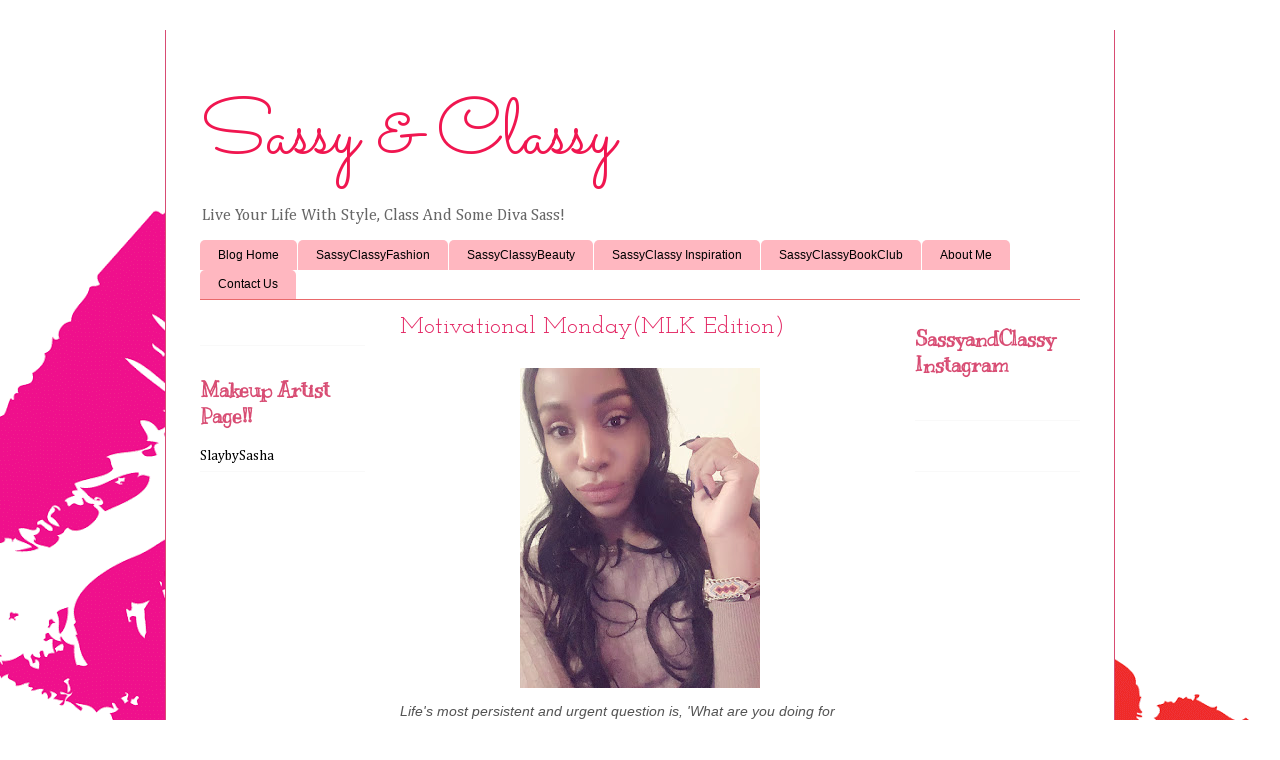

--- FILE ---
content_type: text/html; charset=UTF-8
request_url: http://www.thedivasguidetolife.com/2019/01/motivational-mondaymlk-edition.html
body_size: 17034
content:
<!DOCTYPE html>
<html class='v2' dir='ltr' lang='en'>
<head>
<link href='https://www.blogger.com/static/v1/widgets/4128112664-css_bundle_v2.css' rel='stylesheet' type='text/css'/>
<meta content='width=1100' name='viewport'/>
<meta content='text/html; charset=UTF-8' http-equiv='Content-Type'/>
<meta content='blogger' name='generator'/>
<link href='http://www.thedivasguidetolife.com/favicon.ico' rel='icon' type='image/x-icon'/>
<link href='http://www.thedivasguidetolife.com/2019/01/motivational-mondaymlk-edition.html' rel='canonical'/>
<link rel="alternate" type="application/atom+xml" title="           Sassy &amp; Classy - Atom" href="http://www.thedivasguidetolife.com/feeds/posts/default" />
<link rel="alternate" type="application/rss+xml" title="           Sassy &amp; Classy - RSS" href="http://www.thedivasguidetolife.com/feeds/posts/default?alt=rss" />
<link rel="service.post" type="application/atom+xml" title="           Sassy &amp; Classy - Atom" href="https://www.blogger.com/feeds/5518899994484790677/posts/default" />

<link rel="alternate" type="application/atom+xml" title="           Sassy &amp; Classy - Atom" href="http://www.thedivasguidetolife.com/feeds/897058822013352496/comments/default" />
<!--Can't find substitution for tag [blog.ieCssRetrofitLinks]-->
<link href='https://blogger.googleusercontent.com/img/b/R29vZ2xl/AVvXsEiKd5czzwnLygvPVVph_kJVOX7S8pGacUGlnX_lL5TVvHonLpvPGBITDvvmDbbxQ1NVg76EFjRs5xkaE3B2VubFHw4xtmDhuN2E42qhqs2ZT6QpWxsAfFERvCB5Mye0Hf_pEoPGp1sJbPY/s320/IMG_6080.JPG' rel='image_src'/>
<meta content='http://www.thedivasguidetolife.com/2019/01/motivational-mondaymlk-edition.html' property='og:url'/>
<meta content='Motivational Monday(MLK Edition)' property='og:title'/>
<meta content='' property='og:description'/>
<meta content='https://blogger.googleusercontent.com/img/b/R29vZ2xl/AVvXsEiKd5czzwnLygvPVVph_kJVOX7S8pGacUGlnX_lL5TVvHonLpvPGBITDvvmDbbxQ1NVg76EFjRs5xkaE3B2VubFHw4xtmDhuN2E42qhqs2ZT6QpWxsAfFERvCB5Mye0Hf_pEoPGp1sJbPY/w1200-h630-p-k-no-nu/IMG_6080.JPG' property='og:image'/>
<title>           Sassy &amp; Classy: Motivational Monday(MLK Edition)</title>
<style type='text/css'>@font-face{font-family:'Cambria';font-style:normal;font-weight:400;font-display:swap;src:url(//fonts.gstatic.com/l/font?kit=GFDqWAB9jnWLT-HIK7ILrphaOAw&skey=d4699178559bc4b0&v=v18)format('woff2');unicode-range:U+0000-00FF,U+0131,U+0152-0153,U+02BB-02BC,U+02C6,U+02DA,U+02DC,U+0304,U+0308,U+0329,U+2000-206F,U+20AC,U+2122,U+2191,U+2193,U+2212,U+2215,U+FEFF,U+FFFD;}@font-face{font-family:'Josefin Slab';font-style:normal;font-weight:400;font-display:swap;src:url(//fonts.gstatic.com/s/josefinslab/v29/lW-swjwOK3Ps5GSJlNNkMalNpiZe_ldbOR4W71msR349KoKZAyOw3w.woff2)format('woff2');unicode-range:U+0000-00FF,U+0131,U+0152-0153,U+02BB-02BC,U+02C6,U+02DA,U+02DC,U+0304,U+0308,U+0329,U+2000-206F,U+20AC,U+2122,U+2191,U+2193,U+2212,U+2215,U+FEFF,U+FFFD;}@font-face{font-family:'Kranky';font-style:normal;font-weight:400;font-display:swap;src:url(//fonts.gstatic.com/s/kranky/v29/hESw6XVgJzlPsFn8oR2FRIzX_g.woff2)format('woff2');unicode-range:U+0000-00FF,U+0131,U+0152-0153,U+02BB-02BC,U+02C6,U+02DA,U+02DC,U+0304,U+0308,U+0329,U+2000-206F,U+20AC,U+2122,U+2191,U+2193,U+2212,U+2215,U+FEFF,U+FFFD;}@font-face{font-family:'Sacramento';font-style:normal;font-weight:400;font-display:swap;src:url(//fonts.gstatic.com/s/sacramento/v17/buEzpo6gcdjy0EiZMBUG4CMf_f5Iai0Ycw.woff2)format('woff2');unicode-range:U+0100-02BA,U+02BD-02C5,U+02C7-02CC,U+02CE-02D7,U+02DD-02FF,U+0304,U+0308,U+0329,U+1D00-1DBF,U+1E00-1E9F,U+1EF2-1EFF,U+2020,U+20A0-20AB,U+20AD-20C0,U+2113,U+2C60-2C7F,U+A720-A7FF;}@font-face{font-family:'Sacramento';font-style:normal;font-weight:400;font-display:swap;src:url(//fonts.gstatic.com/s/sacramento/v17/buEzpo6gcdjy0EiZMBUG4C0f_f5Iai0.woff2)format('woff2');unicode-range:U+0000-00FF,U+0131,U+0152-0153,U+02BB-02BC,U+02C6,U+02DA,U+02DC,U+0304,U+0308,U+0329,U+2000-206F,U+20AC,U+2122,U+2191,U+2193,U+2212,U+2215,U+FEFF,U+FFFD;}</style>
<style id='page-skin-1' type='text/css'><!--
/*
-----------------------------------------------
Blogger Template Style
Name:     Ethereal
Designer: Jason Morrow
URL:      jasonmorrow.etsy.com
----------------------------------------------- */
/* Content
----------------------------------------------- */
body {
font: normal normal 14px Cambria;
color: #000000;
background: #ffffff url(//themes.googleusercontent.com/image?id=1EsC06JZarEN9fgave04KQMsHIo4uIirzG84NY86dMNjMFe-saCpMhB1WQhxTDaRqQQG0) no-repeat scroll top center /* Credit: bulentgultek (http://www.istockphoto.com/file_closeup.php?id=3528242&platform=blogger) */;
}
html body .content-outer {
min-width: 0;
max-width: 100%;
width: 100%;
}
a:link {
text-decoration: none;
color: #000000;
}
a:visited {
text-decoration: none;
color: #e32764;
}
a:hover {
text-decoration: underline;
color: #ffb7c0;
}
.main-inner {
padding-top: 15px;
}
.body-fauxcolumn-outer {
background: transparent none repeat-x scroll top center;
}
.content-fauxcolumns .fauxcolumn-inner {
background: #ffffff none repeat-x scroll top left;
border-left: 1px solid #d84c73;
border-right: 1px solid #d84c73;
}
/* Flexible Background
----------------------------------------------- */
.content-fauxcolumn-outer .fauxborder-left {
width: 100%;
padding-left: 0;
margin-left: -0;
background-color: transparent;
background-image: none;
background-repeat: no-repeat;
background-position: left top;
}
.content-fauxcolumn-outer .fauxborder-right {
margin-right: -0;
width: 0;
background-color: transparent;
background-image: none;
background-repeat: no-repeat;
background-position: right top;
}
/* Columns
----------------------------------------------- */
.content-inner {
padding: 0;
}
/* Header
----------------------------------------------- */
.header-inner {
padding: 27px 0 3px;
}
.header-inner .section {
margin: 0 35px;
}
.Header h1 {
font: normal normal 80px Sacramento;
color: #f01650;
}
.Header h1 a {
color: #f01650;
}
.Header .description {
font-size: 115%;
color: #666666;
}
.header-inner .Header .titlewrapper,
.header-inner .Header .descriptionwrapper {
padding-left: 0;
padding-right: 0;
margin-bottom: 0;
}
/* Tabs
----------------------------------------------- */
.tabs-outer {
position: relative;
background: transparent;
}
.tabs-cap-top, .tabs-cap-bottom {
position: absolute;
width: 100%;
}
.tabs-cap-bottom {
bottom: 0;
}
.tabs-inner {
padding: 0;
}
.tabs-inner .section {
margin: 0 35px;
}
*+html body .tabs-inner .widget li {
padding: 1px;
}
.PageList {
border-bottom: 1px solid #e9696b;
}
.tabs-inner .widget li.selected a,
.tabs-inner .widget li a:hover {
position: relative;
-moz-border-radius-topleft: 5px;
-moz-border-radius-topright: 5px;
-webkit-border-top-left-radius: 5px;
-webkit-border-top-right-radius: 5px;
-goog-ms-border-top-left-radius: 5px;
-goog-ms-border-top-right-radius: 5px;
border-top-left-radius: 5px;
border-top-right-radius: 5px;
background: #ed8392 none ;
color: #000000;
}
.tabs-inner .widget li a {
display: inline-block;
margin: 0;
margin-right: 1px;
padding: .65em 1.5em;
font: normal normal 12px Arial, Tahoma, Helvetica, FreeSans, sans-serif;
color: #000000;
background-color: #ffb7c0;
-moz-border-radius-topleft: 5px;
-moz-border-radius-topright: 5px;
-webkit-border-top-left-radius: 5px;
-webkit-border-top-right-radius: 5px;
-goog-ms-border-top-left-radius: 5px;
-goog-ms-border-top-right-radius: 5px;
border-top-left-radius: 5px;
border-top-right-radius: 5px;
}
/* Headings
----------------------------------------------- */
h2 {
font: normal bold 20px Kranky;
color: #d84c73;
}
/* Widgets
----------------------------------------------- */
.main-inner .column-left-inner {
padding: 0 0 0 20px;
}
.main-inner .column-left-inner .section {
margin-right: 0;
}
.main-inner .column-right-inner {
padding: 0 20px 0 0;
}
.main-inner .column-right-inner .section {
margin-left: 0;
}
.main-inner .section {
padding: 0;
}
.main-inner .widget {
padding: 0 0 15px;
margin: 20px 0;
border-bottom: 1px solid #f9f9f9;
}
.main-inner .widget h2 {
margin: 0;
padding: .6em 0 .5em;
}
.footer-inner .widget h2 {
padding: 0 0 .4em;
}
.main-inner .widget h2 + div, .footer-inner .widget h2 + div {
padding-top: 15px;
}
.main-inner .widget .widget-content {
margin: 0;
padding: 15px 0 0;
}
.main-inner .widget ul, .main-inner .widget #ArchiveList ul.flat {
margin: -15px -15px -15px;
padding: 0;
list-style: none;
}
.main-inner .sidebar .widget h2 {
border-bottom: 1px solid rgba(0, 0, 0, 0);
}
.main-inner .widget #ArchiveList {
margin: -15px 0 0;
}
.main-inner .widget ul li, .main-inner .widget #ArchiveList ul.flat li {
padding: .5em 15px;
text-indent: 0;
}
.main-inner .widget #ArchiveList ul li {
padding-top: .25em;
padding-bottom: .25em;
}
.main-inner .widget ul li:first-child, .main-inner .widget #ArchiveList ul.flat li:first-child {
border-top: none;
}
.main-inner .widget ul li:last-child, .main-inner .widget #ArchiveList ul.flat li:last-child {
border-bottom: none;
}
.main-inner .widget .post-body ul {
padding: 0 2.5em;
margin: .5em 0;
list-style: disc;
}
.main-inner .widget .post-body ul li {
padding: 0.25em 0;
margin-bottom: .25em;
color: #000000;
border: none;
}
.footer-inner .widget ul {
padding: 0;
list-style: none;
}
.widget .zippy {
color: #000000;
}
/* Posts
----------------------------------------------- */
.main.section {
margin: 0 20px;
}
body .main-inner .Blog {
padding: 0;
background-color: transparent;
border: none;
}
.main-inner .widget h2.date-header {
border-bottom: 1px solid rgba(0, 0, 0, 0);
}
.date-outer {
position: relative;
margin: 15px 0 20px;
}
.date-outer:first-child {
margin-top: 0;
}
.date-posts {
clear: both;
}
.post-outer, .inline-ad {
border-bottom: 1px solid #f9f9f9;
padding: 30px 0;
}
.post-outer {
padding-bottom: 10px;
}
.post-outer:first-child {
padding-top: 0;
border-top: none;
}
.post-outer:last-child, .inline-ad:last-child {
border-bottom: none;
}
.post-body img {
padding: 8px;
}
h3.post-title, h4 {
font: normal normal 24px Josefin Slab;
color: #e32764;
}
h3.post-title a {
font: normal normal 24px Josefin Slab;
color: #e32764;
text-decoration: none;
}
h3.post-title a:hover {
color: #ffb7c0;
text-decoration: underline;
}
.post-header {
margin: 0 0 1.5em;
}
.post-body {
line-height: 1.4;
}
.post-footer {
margin: 1.5em 0 0;
}
#blog-pager {
padding: 15px;
}
.blog-feeds, .post-feeds {
margin: 1em 0;
text-align: center;
}
.post-outer .comments {
margin-top: 2em;
}
/* Comments
----------------------------------------------- */
.comments .comments-content .icon.blog-author {
background-repeat: no-repeat;
background-image: url([data-uri]);
}
.comments .comments-content .loadmore a {
background: #ffffff none repeat-x scroll top left;
}
.comments .comments-content .loadmore a {
border-top: 1px solid rgba(0, 0, 0, 0);
border-bottom: 1px solid rgba(0, 0, 0, 0);
}
.comments .comment-thread.inline-thread {
background: #ffffff none repeat-x scroll top left;
}
.comments .continue {
border-top: 2px solid rgba(0, 0, 0, 0);
}
/* Footer
----------------------------------------------- */
.footer-inner {
padding: 30px 0;
overflow: hidden;
}
/* Mobile
----------------------------------------------- */
body.mobile  {
background-size: auto
}
.mobile .body-fauxcolumn-outer {
background: ;
}
.mobile .content-fauxcolumns .fauxcolumn-inner {
opacity: 0.75;
}
.mobile .content-fauxcolumn-outer .fauxborder-right {
margin-right: 0;
}
.mobile-link-button {
background-color: #ed8392;
}
.mobile-link-button a:link, .mobile-link-button a:visited {
color: #000000;
}
.mobile-index-contents {
color: #444444;
}
.mobile .body-fauxcolumn-outer {
background-size: 100% auto;
}
.mobile .mobile-date-outer {
border-bottom: transparent;
}
.mobile .PageList {
border-bottom: none;
}
.mobile .tabs-inner .section {
margin: 0;
}
.mobile .tabs-inner .PageList .widget-content {
background: #ed8392 none;
color: #000000;
}
.mobile .tabs-inner .PageList .widget-content .pagelist-arrow {
border-left: 1px solid #000000;
}
.mobile .footer-inner {
overflow: visible;
}
body.mobile .AdSense {
margin: 0 -10px;
}

--></style>
<style id='template-skin-1' type='text/css'><!--
body {
min-width: 950px;
}
.content-outer, .content-fauxcolumn-outer, .region-inner {
min-width: 950px;
max-width: 950px;
_width: 950px;
}
.main-inner .columns {
padding-left: 200px;
padding-right: 200px;
}
.main-inner .fauxcolumn-center-outer {
left: 200px;
right: 200px;
/* IE6 does not respect left and right together */
_width: expression(this.parentNode.offsetWidth -
parseInt("200px") -
parseInt("200px") + 'px');
}
.main-inner .fauxcolumn-left-outer {
width: 200px;
}
.main-inner .fauxcolumn-right-outer {
width: 200px;
}
.main-inner .column-left-outer {
width: 200px;
right: 100%;
margin-left: -200px;
}
.main-inner .column-right-outer {
width: 200px;
margin-right: -200px;
}
#layout {
min-width: 0;
}
#layout .content-outer {
min-width: 0;
width: 800px;
}
#layout .region-inner {
min-width: 0;
width: auto;
}
body#layout div.add_widget {
padding: 8px;
}
body#layout div.add_widget a {
margin-left: 32px;
}
--></style>
<style>
    body {background-image:url(\/\/themes.googleusercontent.com\/image?id=1EsC06JZarEN9fgave04KQMsHIo4uIirzG84NY86dMNjMFe-saCpMhB1WQhxTDaRqQQG0);}
    
@media (max-width: 200px) { body {background-image:url(\/\/themes.googleusercontent.com\/image?id=1EsC06JZarEN9fgave04KQMsHIo4uIirzG84NY86dMNjMFe-saCpMhB1WQhxTDaRqQQG0&options=w200);}}
@media (max-width: 400px) and (min-width: 201px) { body {background-image:url(\/\/themes.googleusercontent.com\/image?id=1EsC06JZarEN9fgave04KQMsHIo4uIirzG84NY86dMNjMFe-saCpMhB1WQhxTDaRqQQG0&options=w400);}}
@media (max-width: 800px) and (min-width: 401px) { body {background-image:url(\/\/themes.googleusercontent.com\/image?id=1EsC06JZarEN9fgave04KQMsHIo4uIirzG84NY86dMNjMFe-saCpMhB1WQhxTDaRqQQG0&options=w800);}}
@media (max-width: 1200px) and (min-width: 801px) { body {background-image:url(\/\/themes.googleusercontent.com\/image?id=1EsC06JZarEN9fgave04KQMsHIo4uIirzG84NY86dMNjMFe-saCpMhB1WQhxTDaRqQQG0&options=w1200);}}
/* Last tag covers anything over one higher than the previous max-size cap. */
@media (min-width: 1201px) { body {background-image:url(\/\/themes.googleusercontent.com\/image?id=1EsC06JZarEN9fgave04KQMsHIo4uIirzG84NY86dMNjMFe-saCpMhB1WQhxTDaRqQQG0&options=w1600);}}
  </style>
<link href='https://www.blogger.com/dyn-css/authorization.css?targetBlogID=5518899994484790677&amp;zx=997f01c2-ce44-41b8-860a-0593a11c5305' media='none' onload='if(media!=&#39;all&#39;)media=&#39;all&#39;' rel='stylesheet'/><noscript><link href='https://www.blogger.com/dyn-css/authorization.css?targetBlogID=5518899994484790677&amp;zx=997f01c2-ce44-41b8-860a-0593a11c5305' rel='stylesheet'/></noscript>
<meta name='google-adsense-platform-account' content='ca-host-pub-1556223355139109'/>
<meta name='google-adsense-platform-domain' content='blogspot.com'/>

<!-- data-ad-client=ca-pub-6542595085249290 -->

</head>
<body class='loading variant-leaves1'>
<div class='navbar no-items section' id='navbar' name='Navbar'>
</div>
<div class='body-fauxcolumns'>
<div class='fauxcolumn-outer body-fauxcolumn-outer'>
<div class='cap-top'>
<div class='cap-left'></div>
<div class='cap-right'></div>
</div>
<div class='fauxborder-left'>
<div class='fauxborder-right'></div>
<div class='fauxcolumn-inner'>
</div>
</div>
<div class='cap-bottom'>
<div class='cap-left'></div>
<div class='cap-right'></div>
</div>
</div>
</div>
<div class='content'>
<div class='content-fauxcolumns'>
<div class='fauxcolumn-outer content-fauxcolumn-outer'>
<div class='cap-top'>
<div class='cap-left'></div>
<div class='cap-right'></div>
</div>
<div class='fauxborder-left'>
<div class='fauxborder-right'></div>
<div class='fauxcolumn-inner'>
</div>
</div>
<div class='cap-bottom'>
<div class='cap-left'></div>
<div class='cap-right'></div>
</div>
</div>
</div>
<div class='content-outer'>
<div class='content-cap-top cap-top'>
<div class='cap-left'></div>
<div class='cap-right'></div>
</div>
<div class='fauxborder-left content-fauxborder-left'>
<div class='fauxborder-right content-fauxborder-right'></div>
<div class='content-inner'>
<header>
<div class='header-outer'>
<div class='header-cap-top cap-top'>
<div class='cap-left'></div>
<div class='cap-right'></div>
</div>
<div class='fauxborder-left header-fauxborder-left'>
<div class='fauxborder-right header-fauxborder-right'></div>
<div class='region-inner header-inner'>
<div class='header section' id='header' name='Header'><div class='widget Header' data-version='1' id='Header1'>
<div id='header-inner'>
<div class='titlewrapper'>
<h1 class='title'>
<a href='http://www.thedivasguidetolife.com/'>
           Sassy &amp; Classy
</a>
</h1>
</div>
<div class='descriptionwrapper'>
<p class='description'><span>Live Your Life With Style, Class And Some Diva Sass!</span></p>
</div>
</div>
</div></div>
</div>
</div>
<div class='header-cap-bottom cap-bottom'>
<div class='cap-left'></div>
<div class='cap-right'></div>
</div>
</div>
</header>
<div class='tabs-outer'>
<div class='tabs-cap-top cap-top'>
<div class='cap-left'></div>
<div class='cap-right'></div>
</div>
<div class='fauxborder-left tabs-fauxborder-left'>
<div class='fauxborder-right tabs-fauxborder-right'></div>
<div class='region-inner tabs-inner'>
<div class='tabs section' id='crosscol' name='Cross-Column'><div class='widget PageList' data-version='1' id='PageList1'>
<div class='widget-content'>
<ul>
<li>
<a href='http://www.thedivasguidetolife.com/'>Blog Home</a>
</li>
<li>
<a href='http://bellabarbies.blogspot.com/search/label/fashion'>SassyClassyFashion</a>
</li>
<li>
<a href='http://www.thedivasguidetolife.com/search/label/beauty'>SassyClassyBeauty</a>
</li>
<li>
<a href='http://bellabarbies.blogspot.com/search/label/inspiration'>SassyClassy Inspiration</a>
</li>
<li>
<a href='http://www.thedivasguidetolife.com/search/label/sassyclassy%20bookclub'>SassyClassyBookClub</a>
</li>
<li>
<a href='http://www.thedivasguidetolife.com/p/about-divas-guide-to-life.html'>                                       About  Me</a>
</li>
<li>
<a href='http://www.thedivasguidetolife.com/p/contact-us.html'>Contact Us</a>
</li>
</ul>
<div class='clear'></div>
</div>
</div></div>
<div class='tabs no-items section' id='crosscol-overflow' name='Cross-Column 2'></div>
</div>
</div>
<div class='tabs-cap-bottom cap-bottom'>
<div class='cap-left'></div>
<div class='cap-right'></div>
</div>
</div>
<div class='main-outer'>
<div class='main-cap-top cap-top'>
<div class='cap-left'></div>
<div class='cap-right'></div>
</div>
<div class='fauxborder-left main-fauxborder-left'>
<div class='fauxborder-right main-fauxborder-right'></div>
<div class='region-inner main-inner'>
<div class='columns fauxcolumns'>
<div class='fauxcolumn-outer fauxcolumn-center-outer'>
<div class='cap-top'>
<div class='cap-left'></div>
<div class='cap-right'></div>
</div>
<div class='fauxborder-left'>
<div class='fauxborder-right'></div>
<div class='fauxcolumn-inner'>
</div>
</div>
<div class='cap-bottom'>
<div class='cap-left'></div>
<div class='cap-right'></div>
</div>
</div>
<div class='fauxcolumn-outer fauxcolumn-left-outer'>
<div class='cap-top'>
<div class='cap-left'></div>
<div class='cap-right'></div>
</div>
<div class='fauxborder-left'>
<div class='fauxborder-right'></div>
<div class='fauxcolumn-inner'>
</div>
</div>
<div class='cap-bottom'>
<div class='cap-left'></div>
<div class='cap-right'></div>
</div>
</div>
<div class='fauxcolumn-outer fauxcolumn-right-outer'>
<div class='cap-top'>
<div class='cap-left'></div>
<div class='cap-right'></div>
</div>
<div class='fauxborder-left'>
<div class='fauxborder-right'></div>
<div class='fauxcolumn-inner'>
</div>
</div>
<div class='cap-bottom'>
<div class='cap-left'></div>
<div class='cap-right'></div>
</div>
</div>
<!-- corrects IE6 width calculation -->
<div class='columns-inner'>
<div class='column-center-outer'>
<div class='column-center-inner'>
<div class='main section' id='main' name='Main'><div class='widget Blog' data-version='1' id='Blog1'>
<div class='blog-posts hfeed'>

          <div class="date-outer">
        

          <div class="date-posts">
        
<div class='post-outer'>
<div class='post hentry uncustomized-post-template' itemprop='blogPost' itemscope='itemscope' itemtype='http://schema.org/BlogPosting'>
<meta content='https://blogger.googleusercontent.com/img/b/R29vZ2xl/AVvXsEiKd5czzwnLygvPVVph_kJVOX7S8pGacUGlnX_lL5TVvHonLpvPGBITDvvmDbbxQ1NVg76EFjRs5xkaE3B2VubFHw4xtmDhuN2E42qhqs2ZT6QpWxsAfFERvCB5Mye0Hf_pEoPGp1sJbPY/s320/IMG_6080.JPG' itemprop='image_url'/>
<meta content='5518899994484790677' itemprop='blogId'/>
<meta content='897058822013352496' itemprop='postId'/>
<a name='897058822013352496'></a>
<h3 class='post-title entry-title' itemprop='name'>
Motivational Monday(MLK Edition)
</h3>
<div class='post-header'>
<div class='post-header-line-1'></div>
</div>
<div class='post-body entry-content' id='post-body-897058822013352496' itemprop='description articleBody'>
<div class="separator" style="clear: both; text-align: center;">
</div>
<div class="separator" style="clear: both; text-align: center;">
<a href="https://blogger.googleusercontent.com/img/b/R29vZ2xl/AVvXsEiKd5czzwnLygvPVVph_kJVOX7S8pGacUGlnX_lL5TVvHonLpvPGBITDvvmDbbxQ1NVg76EFjRs5xkaE3B2VubFHw4xtmDhuN2E42qhqs2ZT6QpWxsAfFERvCB5Mye0Hf_pEoPGp1sJbPY/s1600/IMG_6080.JPG" imageanchor="1" style="margin-left: 1em; margin-right: 1em;"><img border="0" data-original-height="1280" data-original-width="960" height="320" src="https://blogger.googleusercontent.com/img/b/R29vZ2xl/AVvXsEiKd5czzwnLygvPVVph_kJVOX7S8pGacUGlnX_lL5TVvHonLpvPGBITDvvmDbbxQ1NVg76EFjRs5xkaE3B2VubFHw4xtmDhuN2E42qhqs2ZT6QpWxsAfFERvCB5Mye0Hf_pEoPGp1sJbPY/s320/IMG_6080.JPG" width="240" /></a></div>
<i style="background-color: white; color: #545454; font-family: arial, sans-serif;">Life's most persistent and urgent question is, 'What are you doing for others?'~Martin Luther King Jr.</i><br />
<div class="separator" style="clear: both; text-align: center;">
</div>
<div class="separator" style="clear: both; text-align: center;">
</div>
<span style="font-family: &quot;georgia&quot; , &quot;times new roman&quot; , serif;"><br /></span>
<span style="font-family: &quot;georgia&quot; , &quot;times new roman&quot; , serif;">Happy Monday Ladies and Gents! As I've mentioned previously, this year I really wanted to make it a point to get back to not only posting more consistently, but creating purposeful content that's also relevant, fun and innovative.&nbsp;</span><br />
<span style="font-family: &quot;georgia&quot; , &quot;times new roman&quot; , serif;"><br /></span>
<span style="font-family: &quot;georgia&quot; , &quot;times new roman&quot; , serif;">After going through some old(er) blog posts and brainstorming ideas, I came across some of my old <b>inspirational/motivational/positivity</b> posts and immediately felt inspired. As some of you may already know, when I started this blog nearly ten years ago(*insert ten year challenge comment here*) posting motivational content that's positive and inspirational on my blog is something I've always loved to do and had such a big passion for.&nbsp;</span><br />
<h4 style="color: rgba(0, 0, 0, 0.7); margin: 0px; text-align: center;">
<b><i style="background-color: rgba(255, 255, 255, 0);"><span style="font-family: &quot;georgia&quot; , &quot;times new roman&quot; , serif;">Let's Be Friends:&nbsp;</span></i></b></h4>
<h4 style="color: rgba(0, 0, 0, 0.7); margin: 0px;">
<div>
<div>
<div style="text-align: center;">
<span style="background-color: rgba(255 , 255 , 255 , 0); font-family: &quot;georgia&quot; , &quot;times new roman&quot; , serif;">IG:&nbsp;<a href="https://www.instagram.com/sassyandclassyy/" target="_blank">@Sassyandclassyy</a></span></div>
</div>
</div>
</h4>
<h4 style="color: rgba(0, 0, 0, 0.7); margin: 0px; text-align: center;">
<span style="background-color: rgba(255 , 255 , 255 , 0); font-family: &quot;georgia&quot; , &quot;times new roman&quot; , serif;">Twitter:&nbsp;<a href="https://twitter.com/sassnclassblog" target="_blank">@SassNClassBlog</a></span></h4>
<h4 style="color: rgba(0, 0, 0, 0.7); margin: 0px; text-align: center;">
<span style="background-color: rgba(255 , 255 , 255 , 0); font-family: &quot;georgia&quot; , &quot;times new roman&quot; , serif;">Facebook:&nbsp;<a href="https://www.facebook.com/SassNClassBlog" id="id_e52_354b_7e8d_df55" target="_blank">Sassy and Classy</a>&nbsp;</span></h4>
<div style="color: rgba(0, 0, 0, 0.7); margin: 0px;">
<span style="color: #454545;"><span style="background-color: rgba(255 , 255 , 255 , 0); font-family: &quot;georgia&quot; , &quot;times new roman&quot; , serif;"></span></span></div>
<h4 style="color: rgba(0, 0, 0, 0.7); margin: 0px; text-align: center;">
<span style="background-color: rgba(255 , 255 , 255 , 0); font-family: &quot;georgia&quot; , &quot;times new roman&quot; , serif;">www.sassyandclassy.net</span></h4>
<span style="font-family: &quot;georgia&quot; , &quot;times new roman&quot; , serif;"><br /></span>
<span style="font-family: &quot;georgia&quot; , &quot;times new roman&quot; , serif;">I've always been a big believer in getting back the energy you put out into the universe, and so I've always made it a point to try and spread a little more love and positive energy as often as I can. With (all of that) being said, I'm so so so excited to bring back more positive and uplifting content to my blog on a regular basis. Considering that these days, there's an uncomfortable overflow of negativity being constantly circulated nearly everywhere we turn and look, I want to do my part and spread as much positivity/motivation/inspiration as I can.&nbsp;</span><br />
<span style="font-family: &quot;georgia&quot; , &quot;times new roman&quot; , serif;"><br /></span>
<span style="font-family: &quot;georgia&quot; , &quot;times new roman&quot; , serif;">And what better way to kick-off <b>Motivational Mondays</b> than with some motivation from none other than Dr. Martin Luther King Jr.!&nbsp;</span><br />
<span style="font-family: &quot;georgia&quot; , &quot;times new roman&quot; , serif;"><br /></span>
<span style="font-family: &quot;georgia&quot; , &quot;times new roman&quot; , serif;">In honor of <b>Dr. Martin Luther King Jr. Day,</b> here are just a few of the MANY, many, motivational quotes said by Dr. King when he was alive. Today, my hope is that we all put our worries, fears, problems toward one another, and differences aside and reflect on how we can do better, be better and make our home here on earth better for ourselves, and the generations to come. No matter your color, creed or gender take some time to not just look at <i>WHO</i> Dr. Martin Luther King Jr. was but his <u style="font-style: italic; font-weight: bold;">message&nbsp;</u>&nbsp;to us,&nbsp;in these quotes. I hope you all find some inspiration/motivation in these words and have an amazing and blessed week.&nbsp;</span><br />
<span style="font-family: &quot;georgia&quot; , &quot;times new roman&quot; , serif;"><br /></span>
<span style="font-family: &quot;georgia&quot; , &quot;times new roman&quot; , serif;">Take a look at just a few of some of my favorite/infamous quotes from Dr. King and/or leave a comment down below sharing your favorite quote from Martin Luther King Jr.&nbsp;&nbsp;</span><br />
<div style="color: rgba(0, 0, 0, 0.7);">
<span style="font-family: &quot;georgia&quot; , &quot;times new roman&quot; , serif;"><br /></span></div>
<div style="color: rgba(0, 0, 0, 0.7);">
<div style="margin: 0px;">
<span style="font-family: &quot;georgia&quot; , &quot;times new roman&quot; , serif;"><span style="color: black;"></span><br /></span>
<br />
<blockquote class="instagram-media" data-instgrm-permalink="https://www.instagram.com/p/Brf8HgQHY-w/?utm_source=ig_embed&amp;utm_medium=loading" data-instgrm-version="12" style="background: #FFF; border-radius: 3px; border: 0; box-shadow: 0 0 1px 0 rgba(0,0,0,0.5),0 1px 10px 0 rgba(0,0,0,0.15); margin: 1px; max-width: 540px; min-width: 326px; padding: 0; width: -webkit-calc(100% - 2px); width: 99.375%; width: calc(100% - 2px);">
<div style="padding: 16px;">
<span style="color: black; font-family: &quot;georgia&quot; , &quot;times new roman&quot; , serif;"><a href="https://www.instagram.com/p/Brf8HgQHY-w/?utm_source=ig_embed&amp;utm_medium=loading" style="background: #FFFFFF; line-height: 0; padding: 0 0; text-align: center; text-decoration: none; width: 100%;" target="_blank"> </a></span><br />
<div style="align-items: center; display: flex; flex-direction: row;">
<div style="background-color: #f4f4f4; border-radius: 50%; flex-grow: 0; height: 40px; margin-right: 14px; width: 40px;">
</div>
<div style="display: flex; flex-direction: column; flex-grow: 1; justify-content: center;">
<div style="background-color: #f4f4f4; border-radius: 4px; flex-grow: 0; height: 14px; margin-bottom: 6px; width: 100px;">
</div>
<div style="background-color: #f4f4f4; border-radius: 4px; flex-grow: 0; height: 14px; width: 60px;">
</div>
</div>
</div>
<span style="font-family: &quot;georgia&quot; , &quot;times new roman&quot; , serif;"><span style="color: black;"><a href="https://www.instagram.com/p/Brf8HgQHY-w/?utm_source=ig_embed&amp;utm_medium=loading" style="background: #FFFFFF; line-height: 0; padding: 0 0; text-align: center; text-decoration: none; width: 100%;" target="_blank">
</a></span>
</span><br />
<div style="padding: 19% 0;">
</div>
<span style="font-family: &quot;georgia&quot; , &quot;times new roman&quot; , serif;"><span style="color: black;"><a href="https://www.instagram.com/p/Brf8HgQHY-w/?utm_source=ig_embed&amp;utm_medium=loading" style="background: #FFFFFF; line-height: 0; padding: 0 0; text-align: center; text-decoration: none; width: 100%;" target="_blank">
</a></span>
</span><br />
<div style="display: block; height: 50px; margin: 0 auto 12px; width: 50px;">
<span style="color: black; font-family: &quot;georgia&quot; , &quot;times new roman&quot; , serif;"><a href="https://www.instagram.com/p/Brf8HgQHY-w/?utm_source=ig_embed&amp;utm_medium=loading" style="background: #FFFFFF; line-height: 0; padding: 0 0; text-align: center; text-decoration: none; width: 100%;" target="_blank"><svg height="50px" version="1.1" viewbox="0 0 60 60" width="50px" xmlns:xlink="https://www.w3.org/1999/xlink" xmlns="https://www.w3.org/2000/svg"><g fill-rule="evenodd" fill="none" stroke-width="1" stroke="none"><g fill="#000000" transform="translate(-511.000000, -20.000000)"><g><path d="M556.869,30.41 C554.814,30.41 553.148,32.076 553.148,34.131 C553.148,36.186 554.814,37.852 556.869,37.852 C558.924,37.852 560.59,36.186 560.59,34.131 C560.59,32.076 558.924,30.41 556.869,30.41 M541,60.657 C535.114,60.657 530.342,55.887 530.342,50 C530.342,44.114 535.114,39.342 541,39.342 C546.887,39.342 551.658,44.114 551.658,50 C551.658,55.887 546.887,60.657 541,60.657 M541,33.886 C532.1,33.886 524.886,41.1 524.886,50 C524.886,58.899 532.1,66.113 541,66.113 C549.9,66.113 557.115,58.899 557.115,50 C557.115,41.1 549.9,33.886 541,33.886 M565.378,62.101 C565.244,65.022 564.756,66.606 564.346,67.663 C563.803,69.06 563.154,70.057 562.106,71.106 C561.058,72.155 560.06,72.803 558.662,73.347 C557.607,73.757 556.021,74.244 553.102,74.378 C549.944,74.521 548.997,74.552 541,74.552 C533.003,74.552 532.056,74.521 528.898,74.378 C525.979,74.244 524.393,73.757 523.338,73.347 C521.94,72.803 520.942,72.155 519.894,71.106 C518.846,70.057 518.197,69.06 517.654,67.663 C517.244,66.606 516.755,65.022 516.623,62.101 C516.479,58.943 516.448,57.996 516.448,50 C516.448,42.003 516.479,41.056 516.623,37.899 C516.755,34.978 517.244,33.391 517.654,32.338 C518.197,30.938 518.846,29.942 519.894,28.894 C520.942,27.846 521.94,27.196 523.338,26.654 C524.393,26.244 525.979,25.756 528.898,25.623 C532.057,25.479 533.004,25.448 541,25.448 C548.997,25.448 549.943,25.479 553.102,25.623 C556.021,25.756 557.607,26.244 558.662,26.654 C560.06,27.196 561.058,27.846 562.106,28.894 C563.154,29.942 563.803,30.938 564.346,32.338 C564.756,33.391 565.244,34.978 565.378,37.899 C565.522,41.056 565.552,42.003 565.552,50 C565.552,57.996 565.522,58.943 565.378,62.101 M570.82,37.631 C570.674,34.438 570.167,32.258 569.425,30.349 C568.659,28.377 567.633,26.702 565.965,25.035 C564.297,23.368 562.623,22.342 560.652,21.575 C558.743,20.834 556.562,20.326 553.369,20.18 C550.169,20.033 549.148,20 541,20 C532.853,20 531.831,20.033 528.631,20.18 C525.438,20.326 523.257,20.834 521.349,21.575 C519.376,22.342 517.703,23.368 516.035,25.035 C514.368,26.702 513.342,28.377 512.574,30.349 C511.834,32.258 511.326,34.438 511.181,37.631 C511.035,40.831 511,41.851 511,50 C511,58.147 511.035,59.17 511.181,62.369 C511.326,65.562 511.834,67.743 512.574,69.651 C513.342,71.625 514.368,73.296 516.035,74.965 C517.703,76.634 519.376,77.658 521.349,78.425 C523.257,79.167 525.438,79.673 528.631,79.82 C531.831,79.965 532.853,80.001 541,80.001 C549.148,80.001 550.169,79.965 553.369,79.82 C556.562,79.673 558.743,79.167 560.652,78.425 C562.623,77.658 564.297,76.634 565.965,74.965 C567.633,73.296 568.659,71.625 569.425,69.651 C570.167,67.743 570.674,65.562 570.82,62.369 C570.966,59.17 571,58.147 571,50 C571,41.851 570.966,40.831 570.82,37.631"></path></g></g></g></svg></a></span></div>
<span style="font-family: &quot;georgia&quot; , &quot;times new roman&quot; , serif;"><span style="color: black;"><a href="https://www.instagram.com/p/Brf8HgQHY-w/?utm_source=ig_embed&amp;utm_medium=loading" style="background: #FFFFFF; line-height: 0; padding: 0 0; text-align: center; text-decoration: none; width: 100%;" target="_blank">
</a></span>
</span><br />
<div style="padding-top: 8px;">
<div style="color: #3897f0; font-style: normal; line-height: 18px;">
<span style="color: black; font-family: &quot;georgia&quot; , &quot;times new roman&quot; , serif;"><a href="https://www.instagram.com/p/Brf8HgQHY-w/?utm_source=ig_embed&amp;utm_medium=loading" style="background: #FFFFFF; line-height: 0; padding: 0 0; text-align: center; text-decoration: none; width: 100%;" target="_blank">View this post on Instagram</a></span></div>
</div>
<span style="color: black; font-family: &quot;georgia&quot; , &quot;times new roman&quot; , serif;"><a href="https://www.instagram.com/p/Brf8HgQHY-w/?utm_source=ig_embed&amp;utm_medium=loading" style="background: #FFFFFF; line-height: 0; padding: 0 0; text-align: center; text-decoration: none; width: 100%;" target="_blank">
</a></span>
<br />
<div style="padding: 12.5% 0;">
</div>
<span style="color: black; font-family: &quot;georgia&quot; , &quot;times new roman&quot; , serif;"><a href="https://www.instagram.com/p/Brf8HgQHY-w/?utm_source=ig_embed&amp;utm_medium=loading" style="background: #FFFFFF; line-height: 0; padding: 0 0; text-align: center; text-decoration: none; width: 100%;" target="_blank">
</a></span>
<br />
<div style="align-items: center; display: flex; flex-direction: row; margin-bottom: 14px;">
<div>
<div style="background-color: #f4f4f4; border-radius: 50%; height: 12.5px; transform: translateX(0px) translateY(7px); width: 12.5px;">
</div>
<div style="background-color: #f4f4f4; flex-grow: 0; height: 12.5px; margin-left: 2px; margin-right: 14px; transform: rotate(-45deg) translateX(3px) translateY(1px); width: 12.5px;">
</div>
<div style="background-color: #f4f4f4; border-radius: 50%; height: 12.5px; transform: translateX(9px) translateY(-18px); width: 12.5px;">
</div>
</div>
<div style="margin-left: 8px;">
<div style="background-color: #f4f4f4; border-radius: 50%; flex-grow: 0; height: 20px; width: 20px;">
</div>
<div style="border-bottom: 2px solid transparent; border-left: 6px solid #f4f4f4; border-top: 2px solid transparent; height: 0; transform: translateX(16px) translateY(-4px) rotate(30deg); width: 0;">
</div>
</div>
<div style="margin-left: auto;">
<div style="border-right: 8px solid transparent; border-top: 8px solid #F4F4F4; transform: translateY(16px); width: 0px;">
</div>
<div style="background-color: #f4f4f4; flex-grow: 0; height: 12px; transform: translateY(-4px); width: 16px;">
</div>
<div style="border-left: 8px solid transparent; border-top: 8px solid #F4F4F4; height: 0; transform: translateY(-4px) translateX(8px); width: 0;">
</div>
</div>
</div>
<span style="color: black; font-family: &quot;georgia&quot; , &quot;times new roman&quot; , serif;"><a href="https://www.instagram.com/p/Brf8HgQHY-w/?utm_source=ig_embed&amp;utm_medium=loading" style="background: #FFFFFF; line-height: 0; padding: 0 0; text-align: center; text-decoration: none; width: 100%;" target="_blank">
</a></span>
<br />
<div style="display: flex; flex-direction: column; flex-grow: 1; justify-content: center; margin-bottom: 24px;">
<div style="background-color: #f4f4f4; border-radius: 4px; flex-grow: 0; height: 14px; margin-bottom: 6px; width: 224px;">
</div>
<div style="background-color: #f4f4f4; border-radius: 4px; flex-grow: 0; height: 14px; width: 144px;">
</div>
</div>
<span style="color: black; font-family: &quot;georgia&quot; , &quot;times new roman&quot; , serif;"><a href="https://www.instagram.com/p/Brf8HgQHY-w/?utm_source=ig_embed&amp;utm_medium=loading" style="background: #FFFFFF; line-height: 0; padding: 0 0; text-align: center; text-decoration: none; width: 100%;" target="_blank">
</a><br />
</span><br />
<div style="color: #c9c8cd; line-height: 17px; margin-bottom: 0px; margin-top: 8px; overflow: hidden; padding: 8px 0px 7px; text-align: center; text-overflow: ellipsis; white-space: nowrap;">
<span style="color: black; font-family: &quot;georgia&quot; , &quot;times new roman&quot; , serif;"><a href="https://www.instagram.com/p/Brf8HgQHY-w/?utm_source=ig_embed&amp;utm_medium=loading" style="color: #c9c8cd; font-style: normal; font-weight: normal; line-height: 17px; text-decoration: none;" target="_blank">A post shared by Creative Inspiration (@inspired.creative)</a> on <time datetime="2018-12-17T18:47:58+00:00" style="line-height: 17px;">Dec 17, 2018 at 10:47am PST</time></span></div>
<span style="color: black; font-family: &quot;georgia&quot; , &quot;times new roman&quot; , serif;">
</span></div>
</blockquote>
<span style="color: black; font-family: &quot;georgia&quot; , &quot;times new roman&quot; , serif;">
<script async="" src="//www.instagram.com/embed.js"></script></span></div>
<div style="margin: 0px;">
<span style="font-family: &quot;georgia&quot; , &quot;times new roman&quot; , serif;"><span style="color: black;"><br /></span>
<span style="color: black;"><span style="font-family: , &quot;blinkmacsystemfont&quot; , &quot;segoe ui&quot; , &quot;roboto&quot; , &quot;helvetica&quot; , &quot;arial&quot; , sans-serif;"></span></span></span><br />
<blockquote class="instagram-media" data-instgrm-permalink="https://www.instagram.com/p/BsrcbXph2u-/?utm_source=ig_embed&amp;utm_medium=loading" data-instgrm-version="12" style="background: #FFF; border-radius: 3px; border: 0; box-shadow: 0 0 1px 0 rgba(0,0,0,0.5),0 1px 10px 0 rgba(0,0,0,0.15); margin: 1px; max-width: 540px; min-width: 326px; padding: 0; width: -webkit-calc(100% - 2px); width: 99.375%; width: calc(100% - 2px);">
<div style="padding: 16px;">
<span style="color: black;"><span style="font-family: &quot;georgia&quot; , &quot;times new roman&quot; , serif;"><a href="https://www.instagram.com/p/BsrcbXph2u-/?utm_source=ig_embed&amp;utm_medium=loading" style="background: #FFFFFF; line-height: 0; padding: 0 0; text-align: center; text-decoration: none; width: 100%;" target="_blank"> </a></span></span><br />
<div style="align-items: center; display: flex; flex-direction: row;">
<div style="background-color: #f4f4f4; border-radius: 50%; flex-grow: 0; height: 40px; margin-right: 14px; width: 40px;">
</div>
<div style="display: flex; flex-direction: column; flex-grow: 1; justify-content: center;">
<div style="background-color: #f4f4f4; border-radius: 4px; flex-grow: 0; height: 14px; margin-bottom: 6px; width: 100px;">
</div>
<div style="background-color: #f4f4f4; border-radius: 4px; flex-grow: 0; height: 14px; width: 60px;">
</div>
</div>
</div>
<span style="font-family: &quot;georgia&quot; , &quot;times new roman&quot; , serif;"><span style="color: black;"><span style="font-family: , &quot;blinkmacsystemfont&quot; , &quot;segoe ui&quot; , &quot;roboto&quot; , &quot;helvetica&quot; , &quot;arial&quot; , sans-serif;"><a href="https://www.instagram.com/p/BsrcbXph2u-/?utm_source=ig_embed&amp;utm_medium=loading" style="background: #FFFFFF; line-height: 0; padding: 0 0; text-align: center; text-decoration: none; width: 100%;" target="_blank">
</a></span></span>
</span><br />
<div style="padding: 19% 0;">
</div>
<span style="font-family: &quot;georgia&quot; , &quot;times new roman&quot; , serif;"><span style="color: black;"><span style="font-family: , &quot;blinkmacsystemfont&quot; , &quot;segoe ui&quot; , &quot;roboto&quot; , &quot;helvetica&quot; , &quot;arial&quot; , sans-serif;"><a href="https://www.instagram.com/p/BsrcbXph2u-/?utm_source=ig_embed&amp;utm_medium=loading" style="background: #FFFFFF; line-height: 0; padding: 0 0; text-align: center; text-decoration: none; width: 100%;" target="_blank">
</a></span></span>
</span><br />
<div style="display: block; height: 50px; margin: 0 auto 12px; width: 50px;">
<span style="color: black;"><span style="font-family: &quot;georgia&quot; , &quot;times new roman&quot; , serif;"><a href="https://www.instagram.com/p/BsrcbXph2u-/?utm_source=ig_embed&amp;utm_medium=loading" style="background: #FFFFFF; line-height: 0; padding: 0 0; text-align: center; text-decoration: none; width: 100%;" target="_blank"><svg height="50px" version="1.1" viewbox="0 0 60 60" width="50px" xmlns:xlink="https://www.w3.org/1999/xlink" xmlns="https://www.w3.org/2000/svg"><g fill-rule="evenodd" fill="none" stroke-width="1" stroke="none"><g fill="#000000" transform="translate(-511.000000, -20.000000)"><g><path d="M556.869,30.41 C554.814,30.41 553.148,32.076 553.148,34.131 C553.148,36.186 554.814,37.852 556.869,37.852 C558.924,37.852 560.59,36.186 560.59,34.131 C560.59,32.076 558.924,30.41 556.869,30.41 M541,60.657 C535.114,60.657 530.342,55.887 530.342,50 C530.342,44.114 535.114,39.342 541,39.342 C546.887,39.342 551.658,44.114 551.658,50 C551.658,55.887 546.887,60.657 541,60.657 M541,33.886 C532.1,33.886 524.886,41.1 524.886,50 C524.886,58.899 532.1,66.113 541,66.113 C549.9,66.113 557.115,58.899 557.115,50 C557.115,41.1 549.9,33.886 541,33.886 M565.378,62.101 C565.244,65.022 564.756,66.606 564.346,67.663 C563.803,69.06 563.154,70.057 562.106,71.106 C561.058,72.155 560.06,72.803 558.662,73.347 C557.607,73.757 556.021,74.244 553.102,74.378 C549.944,74.521 548.997,74.552 541,74.552 C533.003,74.552 532.056,74.521 528.898,74.378 C525.979,74.244 524.393,73.757 523.338,73.347 C521.94,72.803 520.942,72.155 519.894,71.106 C518.846,70.057 518.197,69.06 517.654,67.663 C517.244,66.606 516.755,65.022 516.623,62.101 C516.479,58.943 516.448,57.996 516.448,50 C516.448,42.003 516.479,41.056 516.623,37.899 C516.755,34.978 517.244,33.391 517.654,32.338 C518.197,30.938 518.846,29.942 519.894,28.894 C520.942,27.846 521.94,27.196 523.338,26.654 C524.393,26.244 525.979,25.756 528.898,25.623 C532.057,25.479 533.004,25.448 541,25.448 C548.997,25.448 549.943,25.479 553.102,25.623 C556.021,25.756 557.607,26.244 558.662,26.654 C560.06,27.196 561.058,27.846 562.106,28.894 C563.154,29.942 563.803,30.938 564.346,32.338 C564.756,33.391 565.244,34.978 565.378,37.899 C565.522,41.056 565.552,42.003 565.552,50 C565.552,57.996 565.522,58.943 565.378,62.101 M570.82,37.631 C570.674,34.438 570.167,32.258 569.425,30.349 C568.659,28.377 567.633,26.702 565.965,25.035 C564.297,23.368 562.623,22.342 560.652,21.575 C558.743,20.834 556.562,20.326 553.369,20.18 C550.169,20.033 549.148,20 541,20 C532.853,20 531.831,20.033 528.631,20.18 C525.438,20.326 523.257,20.834 521.349,21.575 C519.376,22.342 517.703,23.368 516.035,25.035 C514.368,26.702 513.342,28.377 512.574,30.349 C511.834,32.258 511.326,34.438 511.181,37.631 C511.035,40.831 511,41.851 511,50 C511,58.147 511.035,59.17 511.181,62.369 C511.326,65.562 511.834,67.743 512.574,69.651 C513.342,71.625 514.368,73.296 516.035,74.965 C517.703,76.634 519.376,77.658 521.349,78.425 C523.257,79.167 525.438,79.673 528.631,79.82 C531.831,79.965 532.853,80.001 541,80.001 C549.148,80.001 550.169,79.965 553.369,79.82 C556.562,79.673 558.743,79.167 560.652,78.425 C562.623,77.658 564.297,76.634 565.965,74.965 C567.633,73.296 568.659,71.625 569.425,69.651 C570.167,67.743 570.674,65.562 570.82,62.369 C570.966,59.17 571,58.147 571,50 C571,41.851 570.966,40.831 570.82,37.631"></path></g></g></g></svg></a></span></span></div>
<span style="color: black;"><span style="font-family: &quot;georgia&quot; , &quot;times new roman&quot; , serif;"><a href="https://www.instagram.com/p/BsrcbXph2u-/?utm_source=ig_embed&amp;utm_medium=loading" style="background: #FFFFFF; line-height: 0; padding: 0 0; text-align: center; text-decoration: none; width: 100%;" target="_blank">
</a></span></span>
<br />
<div style="padding-top: 8px;">
<div style="color: #3897f0; font-style: normal; line-height: 18px;">
<span style="color: black;"><span style="font-family: &quot;georgia&quot; , &quot;times new roman&quot; , serif;"><a href="https://www.instagram.com/p/BsrcbXph2u-/?utm_source=ig_embed&amp;utm_medium=loading" style="background: #FFFFFF; line-height: 0; padding: 0 0; text-align: center; text-decoration: none; width: 100%;" target="_blank">View this post on Instagram</a></span></span></div>
</div>
<span style="color: black;"><span style="font-family: &quot;georgia&quot; , &quot;times new roman&quot; , serif;"><a href="https://www.instagram.com/p/BsrcbXph2u-/?utm_source=ig_embed&amp;utm_medium=loading" style="background: #FFFFFF; line-height: 0; padding: 0 0; text-align: center; text-decoration: none; width: 100%;" target="_blank">
</a></span></span>
<br />
<div style="padding: 12.5% 0;">
</div>
<span style="color: black;"><span style="font-family: &quot;georgia&quot; , &quot;times new roman&quot; , serif;"><a href="https://www.instagram.com/p/BsrcbXph2u-/?utm_source=ig_embed&amp;utm_medium=loading" style="background: #FFFFFF; line-height: 0; padding: 0 0; text-align: center; text-decoration: none; width: 100%;" target="_blank">
</a></span></span>
<br />
<div style="align-items: center; display: flex; flex-direction: row; margin-bottom: 14px;">
<div>
<div style="background-color: #f4f4f4; border-radius: 50%; height: 12.5px; transform: translateX(0px) translateY(7px); width: 12.5px;">
</div>
<div style="background-color: #f4f4f4; flex-grow: 0; height: 12.5px; margin-left: 2px; margin-right: 14px; transform: rotate(-45deg) translateX(3px) translateY(1px); width: 12.5px;">
</div>
<div style="background-color: #f4f4f4; border-radius: 50%; height: 12.5px; transform: translateX(9px) translateY(-18px); width: 12.5px;">
</div>
</div>
<div style="margin-left: 8px;">
<div style="background-color: #f4f4f4; border-radius: 50%; flex-grow: 0; height: 20px; width: 20px;">
</div>
<div style="border-bottom: 2px solid transparent; border-left: 6px solid #f4f4f4; border-top: 2px solid transparent; height: 0; transform: translateX(16px) translateY(-4px) rotate(30deg); width: 0;">
</div>
</div>
<div style="margin-left: auto;">
<div style="border-right: 8px solid transparent; border-top: 8px solid #F4F4F4; transform: translateY(16px); width: 0px;">
</div>
<div style="background-color: #f4f4f4; flex-grow: 0; height: 12px; transform: translateY(-4px); width: 16px;">
</div>
<div style="border-left: 8px solid transparent; border-top: 8px solid #F4F4F4; height: 0; transform: translateY(-4px) translateX(8px); width: 0;">
</div>
</div>
</div>
<span style="color: black;"><span style="font-family: &quot;georgia&quot; , &quot;times new roman&quot; , serif;"><a href="https://www.instagram.com/p/BsrcbXph2u-/?utm_source=ig_embed&amp;utm_medium=loading" style="background: #FFFFFF; line-height: 0; padding: 0 0; text-align: center; text-decoration: none; width: 100%;" target="_blank">
</a></span></span>
<div style="display: flex; flex-direction: column; flex-grow: 1; justify-content: center; margin-bottom: 24px;">
<div style="background-color: #f4f4f4; border-radius: 4px; flex-grow: 0; height: 14px; margin-bottom: 6px; width: 224px;">
</div>
<div style="background-color: #f4f4f4; border-radius: 4px; flex-grow: 0; height: 14px; width: 144px;">
</div>
</div>
<span style="color: black;"><span style="font-family: &quot;georgia&quot; , &quot;times new roman&quot; , serif;"><a href="https://www.instagram.com/p/BsrcbXph2u-/?utm_source=ig_embed&amp;utm_medium=loading" style="background: #FFFFFF; line-height: 0; padding: 0 0; text-align: center; text-decoration: none; width: 100%;" target="_blank">
</a><br />
<div style="color: #c9c8cd; line-height: 17px; margin-bottom: 0px; margin-top: 8px; overflow: hidden; padding: 8px 0px 7px; text-align: center; text-overflow: ellipsis; white-space: nowrap;">
<a href="https://www.instagram.com/p/BsrcbXph2u-/?utm_source=ig_embed&amp;utm_medium=loading" style="color: #c9c8cd; font-style: normal; font-weight: normal; line-height: 17px; text-decoration: none;" target="_blank">A post shared by Third Eye Open &#10024;👁&#10024; (@conscious_soul_tribe)</a> on <time datetime="2019-01-16T02:33:20+00:00" style="line-height: 17px;">Jan 15, 2019 at 6:33pm PST</time></div>
</span></span></div>
</blockquote>
<span style="color: black;"><span style="font-family: &quot;georgia&quot; , &quot;times new roman&quot; , serif;">
<script async="" src="//www.instagram.com/embed.js"></script></span></span></div>
<div style="margin: 0px; min-height: 16.7px;">
<span style="font-family: &quot;georgia&quot; , &quot;times new roman&quot; , serif;"><br /></span>
<span style="color: black; font-family: &quot;georgia&quot; , &quot;times new roman&quot; , serif;"></span><br />
<blockquote class="instagram-media" data-instgrm-permalink="https://www.instagram.com/p/BnJ4KamjGTT/?utm_source=ig_embed&amp;utm_medium=loading" data-instgrm-version="12" style="background: #FFF; border-radius: 3px; border: 0; box-shadow: 0 0 1px 0 rgba(0,0,0,0.5),0 1px 10px 0 rgba(0,0,0,0.15); margin: 1px; max-width: 540px; min-width: 326px; padding: 0; width: -webkit-calc(100% - 2px); width: 99.375%; width: calc(100% - 2px);">
<div style="padding: 16px;">
<span style="color: black; font-family: &quot;georgia&quot; , &quot;times new roman&quot; , serif;"><a href="https://www.instagram.com/p/BnJ4KamjGTT/?utm_source=ig_embed&amp;utm_medium=loading" style="background: #FFFFFF; line-height: 0; padding: 0 0; text-align: center; text-decoration: none; width: 100%;" target="_blank"> </a></span><br />
<div style="align-items: center; display: flex; flex-direction: row;">
<div style="background-color: #f4f4f4; border-radius: 50%; flex-grow: 0; height: 40px; margin-right: 14px; width: 40px;">
</div>
<div style="display: flex; flex-direction: column; flex-grow: 1; justify-content: center;">
<div style="background-color: #f4f4f4; border-radius: 4px; flex-grow: 0; height: 14px; margin-bottom: 6px; width: 100px;">
</div>
<div style="background-color: #f4f4f4; border-radius: 4px; flex-grow: 0; height: 14px; width: 60px;">
</div>
</div>
</div>
<span style="color: black; font-family: &quot;georgia&quot; , &quot;times new roman&quot; , serif;"><a href="https://www.instagram.com/p/BnJ4KamjGTT/?utm_source=ig_embed&amp;utm_medium=loading" style="background: #FFFFFF; line-height: 0; padding: 0 0; text-align: center; text-decoration: none; width: 100%;" target="_blank">
</a></span>
<br />
<div style="padding: 19% 0;">
</div>
<span style="color: black; font-family: &quot;georgia&quot; , &quot;times new roman&quot; , serif;"><a href="https://www.instagram.com/p/BnJ4KamjGTT/?utm_source=ig_embed&amp;utm_medium=loading" style="background: #FFFFFF; line-height: 0; padding: 0 0; text-align: center; text-decoration: none; width: 100%;" target="_blank">
</a></span>
<br />
<div style="display: block; height: 50px; margin: 0 auto 12px; width: 50px;">
<span style="color: black; font-family: &quot;georgia&quot; , &quot;times new roman&quot; , serif;"><a href="https://www.instagram.com/p/BnJ4KamjGTT/?utm_source=ig_embed&amp;utm_medium=loading" style="background: #FFFFFF; line-height: 0; padding: 0 0; text-align: center; text-decoration: none; width: 100%;" target="_blank"><svg height="50px" version="1.1" viewbox="0 0 60 60" width="50px" xmlns:xlink="https://www.w3.org/1999/xlink" xmlns="https://www.w3.org/2000/svg"><g fill-rule="evenodd" fill="none" stroke-width="1" stroke="none"><g fill="#000000" transform="translate(-511.000000, -20.000000)"><g><path d="M556.869,30.41 C554.814,30.41 553.148,32.076 553.148,34.131 C553.148,36.186 554.814,37.852 556.869,37.852 C558.924,37.852 560.59,36.186 560.59,34.131 C560.59,32.076 558.924,30.41 556.869,30.41 M541,60.657 C535.114,60.657 530.342,55.887 530.342,50 C530.342,44.114 535.114,39.342 541,39.342 C546.887,39.342 551.658,44.114 551.658,50 C551.658,55.887 546.887,60.657 541,60.657 M541,33.886 C532.1,33.886 524.886,41.1 524.886,50 C524.886,58.899 532.1,66.113 541,66.113 C549.9,66.113 557.115,58.899 557.115,50 C557.115,41.1 549.9,33.886 541,33.886 M565.378,62.101 C565.244,65.022 564.756,66.606 564.346,67.663 C563.803,69.06 563.154,70.057 562.106,71.106 C561.058,72.155 560.06,72.803 558.662,73.347 C557.607,73.757 556.021,74.244 553.102,74.378 C549.944,74.521 548.997,74.552 541,74.552 C533.003,74.552 532.056,74.521 528.898,74.378 C525.979,74.244 524.393,73.757 523.338,73.347 C521.94,72.803 520.942,72.155 519.894,71.106 C518.846,70.057 518.197,69.06 517.654,67.663 C517.244,66.606 516.755,65.022 516.623,62.101 C516.479,58.943 516.448,57.996 516.448,50 C516.448,42.003 516.479,41.056 516.623,37.899 C516.755,34.978 517.244,33.391 517.654,32.338 C518.197,30.938 518.846,29.942 519.894,28.894 C520.942,27.846 521.94,27.196 523.338,26.654 C524.393,26.244 525.979,25.756 528.898,25.623 C532.057,25.479 533.004,25.448 541,25.448 C548.997,25.448 549.943,25.479 553.102,25.623 C556.021,25.756 557.607,26.244 558.662,26.654 C560.06,27.196 561.058,27.846 562.106,28.894 C563.154,29.942 563.803,30.938 564.346,32.338 C564.756,33.391 565.244,34.978 565.378,37.899 C565.522,41.056 565.552,42.003 565.552,50 C565.552,57.996 565.522,58.943 565.378,62.101 M570.82,37.631 C570.674,34.438 570.167,32.258 569.425,30.349 C568.659,28.377 567.633,26.702 565.965,25.035 C564.297,23.368 562.623,22.342 560.652,21.575 C558.743,20.834 556.562,20.326 553.369,20.18 C550.169,20.033 549.148,20 541,20 C532.853,20 531.831,20.033 528.631,20.18 C525.438,20.326 523.257,20.834 521.349,21.575 C519.376,22.342 517.703,23.368 516.035,25.035 C514.368,26.702 513.342,28.377 512.574,30.349 C511.834,32.258 511.326,34.438 511.181,37.631 C511.035,40.831 511,41.851 511,50 C511,58.147 511.035,59.17 511.181,62.369 C511.326,65.562 511.834,67.743 512.574,69.651 C513.342,71.625 514.368,73.296 516.035,74.965 C517.703,76.634 519.376,77.658 521.349,78.425 C523.257,79.167 525.438,79.673 528.631,79.82 C531.831,79.965 532.853,80.001 541,80.001 C549.148,80.001 550.169,79.965 553.369,79.82 C556.562,79.673 558.743,79.167 560.652,78.425 C562.623,77.658 564.297,76.634 565.965,74.965 C567.633,73.296 568.659,71.625 569.425,69.651 C570.167,67.743 570.674,65.562 570.82,62.369 C570.966,59.17 571,58.147 571,50 C571,41.851 570.966,40.831 570.82,37.631"></path></g></g></g></svg></a></span></div>
<span style="color: black; font-family: &quot;georgia&quot; , &quot;times new roman&quot; , serif;"><a href="https://www.instagram.com/p/BnJ4KamjGTT/?utm_source=ig_embed&amp;utm_medium=loading" style="background: #FFFFFF; line-height: 0; padding: 0 0; text-align: center; text-decoration: none; width: 100%;" target="_blank">
</a></span>
<div style="padding-top: 8px;">
<div style="color: #3897f0; font-style: normal; line-height: 18px;">
<span style="color: black; font-family: &quot;georgia&quot; , &quot;times new roman&quot; , serif;"><a href="https://www.instagram.com/p/BnJ4KamjGTT/?utm_source=ig_embed&amp;utm_medium=loading" style="background: #FFFFFF; line-height: 0; padding: 0 0; text-align: center; text-decoration: none; width: 100%;" target="_blank">View this post on Instagram</a></span></div>
</div>
<span style="color: black; font-family: &quot;georgia&quot; , &quot;times new roman&quot; , serif;"><a href="https://www.instagram.com/p/BnJ4KamjGTT/?utm_source=ig_embed&amp;utm_medium=loading" style="background: #FFFFFF; line-height: 0; padding: 0 0; text-align: center; text-decoration: none; width: 100%;" target="_blank">
<div style="padding: 12.5% 0;">
</div>
<div style="align-items: center; display: flex; flex-direction: row; margin-bottom: 14px;">
<div>
<div style="background-color: #f4f4f4; border-radius: 50%; height: 12.5px; transform: translateX(0px) translateY(7px); width: 12.5px;">
</div>
<div style="background-color: #f4f4f4; flex-grow: 0; height: 12.5px; margin-left: 2px; margin-right: 14px; transform: rotate(-45deg) translateX(3px) translateY(1px); width: 12.5px;">
</div>
<div style="background-color: #f4f4f4; border-radius: 50%; height: 12.5px; transform: translateX(9px) translateY(-18px); width: 12.5px;">
</div>
</div>
<div style="margin-left: 8px;">
<div style="background-color: #f4f4f4; border-radius: 50%; flex-grow: 0; height: 20px; width: 20px;">
</div>
<div style="border-bottom: 2px solid transparent; border-left: 6px solid #f4f4f4; border-top: 2px solid transparent; height: 0; transform: translateX(16px) translateY(-4px) rotate(30deg); width: 0;">
</div>
</div>
<div style="margin-left: auto;">
<div style="border-right: 8px solid transparent; border-top: 8px solid #F4F4F4; transform: translateY(16px); width: 0px;">
</div>
<div style="background-color: #f4f4f4; flex-grow: 0; height: 12px; transform: translateY(-4px); width: 16px;">
</div>
<div style="border-left: 8px solid transparent; border-top: 8px solid #F4F4F4; height: 0; transform: translateY(-4px) translateX(8px); width: 0;">
</div>
</div>
</div>
<div style="display: flex; flex-direction: column; flex-grow: 1; justify-content: center; margin-bottom: 24px;">
<div style="background-color: #f4f4f4; border-radius: 4px; flex-grow: 0; height: 14px; margin-bottom: 6px; width: 224px;">
</div>
<div style="background-color: #f4f4f4; border-radius: 4px; flex-grow: 0; height: 14px; width: 144px;">
</div>
</div>
</a><br />
<div style="color: #c9c8cd; line-height: 17px; margin-bottom: 0px; margin-top: 8px; overflow: hidden; padding: 8px 0px 7px; text-align: center; text-overflow: ellipsis; white-space: nowrap;">
<a href="https://www.instagram.com/p/BnJ4KamjGTT/?utm_source=ig_embed&amp;utm_medium=loading" style="color: #c9c8cd; font-style: normal; font-weight: normal; line-height: 17px; text-decoration: none;" target="_blank">A post shared by Daily Growth Quotes (@dailygrowthquotes)</a> on <time datetime="2018-08-31T19:04:32+00:00" style="line-height: 17px;">Aug 31, 2018 at 12:04pm PDT</time></div>
</span></div>
</blockquote>
<span style="color: black; font-family: &quot;georgia&quot; , &quot;times new roman&quot; , serif;">
<script async="" src="//www.instagram.com/embed.js"></script></span></div>
<h4 style="margin: 0px; text-align: center;">
<span style="font-family: &quot;georgia&quot; , &quot;times new roman&quot; , serif;"><br /></span></h4>
<div style="margin: 0px; min-height: 16.7px;">
<span style="background-color: rgba(255, 255, 255, 0);"><span style="color: black; font-family: &quot;georgia&quot; , &quot;times new roman&quot; , serif;"></span></span><br />
<blockquote class="instagram-media" data-instgrm-permalink="https://www.instagram.com/p/Bp65aSOhYr_/?utm_source=ig_embed&amp;utm_medium=loading" data-instgrm-version="12" style="background: #FFF; border-radius: 3px; border: 0; box-shadow: 0 0 1px 0 rgba(0,0,0,0.5),0 1px 10px 0 rgba(0,0,0,0.15); margin: 1px; max-width: 540px; min-width: 326px; padding: 0; width: -webkit-calc(100% - 2px); width: 99.375%; width: calc(100% - 2px);">
<div style="padding: 16px;">
<span style="background-color: rgba(255, 255, 255, 0);"><span style="color: black; font-family: &quot;georgia&quot; , &quot;times new roman&quot; , serif;"><a href="https://www.instagram.com/p/Bp65aSOhYr_/?utm_source=ig_embed&amp;utm_medium=loading" style="background: #FFFFFF; line-height: 0; padding: 0 0; text-align: center; text-decoration: none; width: 100%;" target="_blank"> </a></span></span><br />
<div style="align-items: center; display: flex; flex-direction: row;">
<div style="background-color: #f4f4f4; border-radius: 50%; flex-grow: 0; height: 40px; margin-right: 14px; width: 40px;">
</div>
<div style="display: flex; flex-direction: column; flex-grow: 1; justify-content: center;">
<div style="background-color: #f4f4f4; border-radius: 4px; flex-grow: 0; height: 14px; margin-bottom: 6px; width: 100px;">
</div>
<div style="background-color: #f4f4f4; border-radius: 4px; flex-grow: 0; height: 14px; width: 60px;">
</div>
</div>
</div>
<span style="background-color: rgba(255, 255, 255, 0);"><span style="color: black; font-family: &quot;georgia&quot; , &quot;times new roman&quot; , serif;"><a href="https://www.instagram.com/p/Bp65aSOhYr_/?utm_source=ig_embed&amp;utm_medium=loading" style="background: #FFFFFF; line-height: 0; padding: 0 0; text-align: center; text-decoration: none; width: 100%;" target="_blank">
</a></span></span>
<br />
<div style="padding: 19% 0;">
</div>
<span style="background-color: rgba(255, 255, 255, 0);"><span style="color: black; font-family: &quot;georgia&quot; , &quot;times new roman&quot; , serif;"><a href="https://www.instagram.com/p/Bp65aSOhYr_/?utm_source=ig_embed&amp;utm_medium=loading" style="background: #FFFFFF; line-height: 0; padding: 0 0; text-align: center; text-decoration: none; width: 100%;" target="_blank">
</a></span></span>
<br />
<div style="display: block; height: 50px; margin: 0 auto 12px; width: 50px;">
<span style="background-color: rgba(255, 255, 255, 0);"><span style="color: black; font-family: &quot;georgia&quot; , &quot;times new roman&quot; , serif;"><a href="https://www.instagram.com/p/Bp65aSOhYr_/?utm_source=ig_embed&amp;utm_medium=loading" style="background: #FFFFFF; line-height: 0; padding: 0 0; text-align: center; text-decoration: none; width: 100%;" target="_blank"><svg height="50px" version="1.1" viewbox="0 0 60 60" width="50px" xmlns:xlink="https://www.w3.org/1999/xlink" xmlns="https://www.w3.org/2000/svg"><g fill-rule="evenodd" fill="none" stroke-width="1" stroke="none"><g fill="#000000" transform="translate(-511.000000, -20.000000)"><g><path d="M556.869,30.41 C554.814,30.41 553.148,32.076 553.148,34.131 C553.148,36.186 554.814,37.852 556.869,37.852 C558.924,37.852 560.59,36.186 560.59,34.131 C560.59,32.076 558.924,30.41 556.869,30.41 M541,60.657 C535.114,60.657 530.342,55.887 530.342,50 C530.342,44.114 535.114,39.342 541,39.342 C546.887,39.342 551.658,44.114 551.658,50 C551.658,55.887 546.887,60.657 541,60.657 M541,33.886 C532.1,33.886 524.886,41.1 524.886,50 C524.886,58.899 532.1,66.113 541,66.113 C549.9,66.113 557.115,58.899 557.115,50 C557.115,41.1 549.9,33.886 541,33.886 M565.378,62.101 C565.244,65.022 564.756,66.606 564.346,67.663 C563.803,69.06 563.154,70.057 562.106,71.106 C561.058,72.155 560.06,72.803 558.662,73.347 C557.607,73.757 556.021,74.244 553.102,74.378 C549.944,74.521 548.997,74.552 541,74.552 C533.003,74.552 532.056,74.521 528.898,74.378 C525.979,74.244 524.393,73.757 523.338,73.347 C521.94,72.803 520.942,72.155 519.894,71.106 C518.846,70.057 518.197,69.06 517.654,67.663 C517.244,66.606 516.755,65.022 516.623,62.101 C516.479,58.943 516.448,57.996 516.448,50 C516.448,42.003 516.479,41.056 516.623,37.899 C516.755,34.978 517.244,33.391 517.654,32.338 C518.197,30.938 518.846,29.942 519.894,28.894 C520.942,27.846 521.94,27.196 523.338,26.654 C524.393,26.244 525.979,25.756 528.898,25.623 C532.057,25.479 533.004,25.448 541,25.448 C548.997,25.448 549.943,25.479 553.102,25.623 C556.021,25.756 557.607,26.244 558.662,26.654 C560.06,27.196 561.058,27.846 562.106,28.894 C563.154,29.942 563.803,30.938 564.346,32.338 C564.756,33.391 565.244,34.978 565.378,37.899 C565.522,41.056 565.552,42.003 565.552,50 C565.552,57.996 565.522,58.943 565.378,62.101 M570.82,37.631 C570.674,34.438 570.167,32.258 569.425,30.349 C568.659,28.377 567.633,26.702 565.965,25.035 C564.297,23.368 562.623,22.342 560.652,21.575 C558.743,20.834 556.562,20.326 553.369,20.18 C550.169,20.033 549.148,20 541,20 C532.853,20 531.831,20.033 528.631,20.18 C525.438,20.326 523.257,20.834 521.349,21.575 C519.376,22.342 517.703,23.368 516.035,25.035 C514.368,26.702 513.342,28.377 512.574,30.349 C511.834,32.258 511.326,34.438 511.181,37.631 C511.035,40.831 511,41.851 511,50 C511,58.147 511.035,59.17 511.181,62.369 C511.326,65.562 511.834,67.743 512.574,69.651 C513.342,71.625 514.368,73.296 516.035,74.965 C517.703,76.634 519.376,77.658 521.349,78.425 C523.257,79.167 525.438,79.673 528.631,79.82 C531.831,79.965 532.853,80.001 541,80.001 C549.148,80.001 550.169,79.965 553.369,79.82 C556.562,79.673 558.743,79.167 560.652,78.425 C562.623,77.658 564.297,76.634 565.965,74.965 C567.633,73.296 568.659,71.625 569.425,69.651 C570.167,67.743 570.674,65.562 570.82,62.369 C570.966,59.17 571,58.147 571,50 C571,41.851 570.966,40.831 570.82,37.631"></path></g></g></g></svg></a></span></span></div>
<span style="background-color: rgba(255, 255, 255, 0);"><span style="color: black; font-family: &quot;georgia&quot; , &quot;times new roman&quot; , serif;"><a href="https://www.instagram.com/p/Bp65aSOhYr_/?utm_source=ig_embed&amp;utm_medium=loading" style="background: #FFFFFF; line-height: 0; padding: 0 0; text-align: center; text-decoration: none; width: 100%;" target="_blank">
</a></span></span>
<div style="padding-top: 8px;">
<div style="color: #3897f0; font-style: normal; line-height: 18px;">
<span style="background-color: rgba(255, 255, 255, 0);"><span style="color: black; font-family: &quot;georgia&quot; , &quot;times new roman&quot; , serif;"><a href="https://www.instagram.com/p/Bp65aSOhYr_/?utm_source=ig_embed&amp;utm_medium=loading" style="background: #FFFFFF; line-height: 0; padding: 0 0; text-align: center; text-decoration: none; width: 100%;" target="_blank">View this post on Instagram</a></span></span></div>
</div>
<span style="background-color: rgba(255, 255, 255, 0);"><span style="color: black; font-family: &quot;georgia&quot; , &quot;times new roman&quot; , serif;"><a href="https://www.instagram.com/p/Bp65aSOhYr_/?utm_source=ig_embed&amp;utm_medium=loading" style="background: #FFFFFF; line-height: 0; padding: 0 0; text-align: center; text-decoration: none; width: 100%;" target="_blank">
<div style="padding: 12.5% 0;">
</div>
<div style="align-items: center; display: flex; flex-direction: row; margin-bottom: 14px;">
<div>
<div style="background-color: #f4f4f4; border-radius: 50%; height: 12.5px; transform: translateX(0px) translateY(7px); width: 12.5px;">
</div>
<div style="background-color: #f4f4f4; flex-grow: 0; height: 12.5px; margin-left: 2px; margin-right: 14px; transform: rotate(-45deg) translateX(3px) translateY(1px); width: 12.5px;">
</div>
<div style="background-color: #f4f4f4; border-radius: 50%; height: 12.5px; transform: translateX(9px) translateY(-18px); width: 12.5px;">
</div>
</div>
<div style="margin-left: 8px;">
<div style="background-color: #f4f4f4; border-radius: 50%; flex-grow: 0; height: 20px; width: 20px;">
</div>
<div style="border-bottom: 2px solid transparent; border-left: 6px solid #f4f4f4; border-top: 2px solid transparent; height: 0; transform: translateX(16px) translateY(-4px) rotate(30deg); width: 0;">
</div>
</div>
<div style="margin-left: auto;">
<div style="border-right: 8px solid transparent; border-top: 8px solid #F4F4F4; transform: translateY(16px); width: 0px;">
</div>
<div style="background-color: #f4f4f4; flex-grow: 0; height: 12px; transform: translateY(-4px); width: 16px;">
</div>
<div style="border-left: 8px solid transparent; border-top: 8px solid #F4F4F4; height: 0; transform: translateY(-4px) translateX(8px); width: 0;">
</div>
</div>
</div>
<div style="display: flex; flex-direction: column; flex-grow: 1; justify-content: center; margin-bottom: 24px;">
<div style="background-color: #f4f4f4; border-radius: 4px; flex-grow: 0; height: 14px; margin-bottom: 6px; width: 224px;">
</div>
<div style="background-color: #f4f4f4; border-radius: 4px; flex-grow: 0; height: 14px; width: 144px;">
</div>
</div>
</a><br />
<div style="color: #c9c8cd; line-height: 17px; margin-bottom: 0px; margin-top: 8px; overflow: hidden; padding: 8px 0px 7px; text-align: center; text-overflow: ellipsis; white-space: nowrap;">
<a href="https://www.instagram.com/p/Bp65aSOhYr_/?utm_source=ig_embed&amp;utm_medium=loading" style="color: #c9c8cd; font-style: normal; font-weight: normal; line-height: 17px; text-decoration: none;" target="_blank">A post shared by Cic (@deepthinkingdaily)</a> on <time datetime="2018-11-08T13:01:01+00:00" style="line-height: 17px;">Nov 8, 2018 at 5:01am PST</time></div>
</span></span></div>
</blockquote>
<span style="background-color: rgba(255, 255, 255, 0);"><span style="color: black; font-family: &quot;georgia&quot; , &quot;times new roman&quot; , serif;">
<script async="" src="//www.instagram.com/embed.js"></script></span></span>
<span style="background-color: rgba(255, 255, 255, 0);"><span style="color: black; font-family: &quot;georgia&quot; , &quot;times new roman&quot; , serif;"><br /></span></span></div>
<div style="margin: 0px;">
<span style="color: black; font-family: &quot;georgia&quot; , &quot;times new roman&quot; , serif;"></span><br />
<blockquote class="instagram-media" data-instgrm-permalink="https://www.instagram.com/p/BsUac1XHHcd/?utm_source=ig_embed&amp;utm_medium=loading" data-instgrm-version="12" style="background: #FFF; border-radius: 3px; border: 0; box-shadow: 0 0 1px 0 rgba(0,0,0,0.5),0 1px 10px 0 rgba(0,0,0,0.15); margin: 1px; max-width: 540px; min-width: 326px; padding: 0; width: -webkit-calc(100% - 2px); width: 99.375%; width: calc(100% - 2px);">
<div style="padding: 16px;">
<span style="color: black; font-family: &quot;georgia&quot; , &quot;times new roman&quot; , serif;"><a href="https://www.instagram.com/p/BsUac1XHHcd/?utm_source=ig_embed&amp;utm_medium=loading" style="background: #FFFFFF; line-height: 0; padding: 0 0; text-align: center; text-decoration: none; width: 100%;" target="_blank"> </a></span><br />
<div style="align-items: center; display: flex; flex-direction: row;">
<div style="background-color: #f4f4f4; border-radius: 50%; flex-grow: 0; height: 40px; margin-right: 14px; width: 40px;">
</div>
<div style="display: flex; flex-direction: column; flex-grow: 1; justify-content: center;">
<div style="background-color: #f4f4f4; border-radius: 4px; flex-grow: 0; height: 14px; margin-bottom: 6px; width: 100px;">
</div>
<div style="background-color: #f4f4f4; border-radius: 4px; flex-grow: 0; height: 14px; width: 60px;">
</div>
</div>
</div>
<span style="color: black; font-family: &quot;georgia&quot; , &quot;times new roman&quot; , serif;"><a href="https://www.instagram.com/p/BsUac1XHHcd/?utm_source=ig_embed&amp;utm_medium=loading" style="background: #FFFFFF; line-height: 0; padding: 0 0; text-align: center; text-decoration: none; width: 100%;" target="_blank">
</a></span>
<br />
<div style="padding: 19% 0;">
</div>
<span style="color: black; font-family: &quot;georgia&quot; , &quot;times new roman&quot; , serif;"><a href="https://www.instagram.com/p/BsUac1XHHcd/?utm_source=ig_embed&amp;utm_medium=loading" style="background: #FFFFFF; line-height: 0; padding: 0 0; text-align: center; text-decoration: none; width: 100%;" target="_blank">
</a></span>
<br />
<div style="display: block; height: 50px; margin: 0 auto 12px; width: 50px;">
<span style="color: black; font-family: &quot;georgia&quot; , &quot;times new roman&quot; , serif;"><a href="https://www.instagram.com/p/BsUac1XHHcd/?utm_source=ig_embed&amp;utm_medium=loading" style="background: #FFFFFF; line-height: 0; padding: 0 0; text-align: center; text-decoration: none; width: 100%;" target="_blank"><svg height="50px" version="1.1" viewbox="0 0 60 60" width="50px" xmlns:xlink="https://www.w3.org/1999/xlink" xmlns="https://www.w3.org/2000/svg"><g fill-rule="evenodd" fill="none" stroke-width="1" stroke="none"><g fill="#000000" transform="translate(-511.000000, -20.000000)"><g><path d="M556.869,30.41 C554.814,30.41 553.148,32.076 553.148,34.131 C553.148,36.186 554.814,37.852 556.869,37.852 C558.924,37.852 560.59,36.186 560.59,34.131 C560.59,32.076 558.924,30.41 556.869,30.41 M541,60.657 C535.114,60.657 530.342,55.887 530.342,50 C530.342,44.114 535.114,39.342 541,39.342 C546.887,39.342 551.658,44.114 551.658,50 C551.658,55.887 546.887,60.657 541,60.657 M541,33.886 C532.1,33.886 524.886,41.1 524.886,50 C524.886,58.899 532.1,66.113 541,66.113 C549.9,66.113 557.115,58.899 557.115,50 C557.115,41.1 549.9,33.886 541,33.886 M565.378,62.101 C565.244,65.022 564.756,66.606 564.346,67.663 C563.803,69.06 563.154,70.057 562.106,71.106 C561.058,72.155 560.06,72.803 558.662,73.347 C557.607,73.757 556.021,74.244 553.102,74.378 C549.944,74.521 548.997,74.552 541,74.552 C533.003,74.552 532.056,74.521 528.898,74.378 C525.979,74.244 524.393,73.757 523.338,73.347 C521.94,72.803 520.942,72.155 519.894,71.106 C518.846,70.057 518.197,69.06 517.654,67.663 C517.244,66.606 516.755,65.022 516.623,62.101 C516.479,58.943 516.448,57.996 516.448,50 C516.448,42.003 516.479,41.056 516.623,37.899 C516.755,34.978 517.244,33.391 517.654,32.338 C518.197,30.938 518.846,29.942 519.894,28.894 C520.942,27.846 521.94,27.196 523.338,26.654 C524.393,26.244 525.979,25.756 528.898,25.623 C532.057,25.479 533.004,25.448 541,25.448 C548.997,25.448 549.943,25.479 553.102,25.623 C556.021,25.756 557.607,26.244 558.662,26.654 C560.06,27.196 561.058,27.846 562.106,28.894 C563.154,29.942 563.803,30.938 564.346,32.338 C564.756,33.391 565.244,34.978 565.378,37.899 C565.522,41.056 565.552,42.003 565.552,50 C565.552,57.996 565.522,58.943 565.378,62.101 M570.82,37.631 C570.674,34.438 570.167,32.258 569.425,30.349 C568.659,28.377 567.633,26.702 565.965,25.035 C564.297,23.368 562.623,22.342 560.652,21.575 C558.743,20.834 556.562,20.326 553.369,20.18 C550.169,20.033 549.148,20 541,20 C532.853,20 531.831,20.033 528.631,20.18 C525.438,20.326 523.257,20.834 521.349,21.575 C519.376,22.342 517.703,23.368 516.035,25.035 C514.368,26.702 513.342,28.377 512.574,30.349 C511.834,32.258 511.326,34.438 511.181,37.631 C511.035,40.831 511,41.851 511,50 C511,58.147 511.035,59.17 511.181,62.369 C511.326,65.562 511.834,67.743 512.574,69.651 C513.342,71.625 514.368,73.296 516.035,74.965 C517.703,76.634 519.376,77.658 521.349,78.425 C523.257,79.167 525.438,79.673 528.631,79.82 C531.831,79.965 532.853,80.001 541,80.001 C549.148,80.001 550.169,79.965 553.369,79.82 C556.562,79.673 558.743,79.167 560.652,78.425 C562.623,77.658 564.297,76.634 565.965,74.965 C567.633,73.296 568.659,71.625 569.425,69.651 C570.167,67.743 570.674,65.562 570.82,62.369 C570.966,59.17 571,58.147 571,50 C571,41.851 570.966,40.831 570.82,37.631"></path></g></g></g></svg></a></span></div>
<span style="color: black; font-family: &quot;georgia&quot; , &quot;times new roman&quot; , serif;"><a href="https://www.instagram.com/p/BsUac1XHHcd/?utm_source=ig_embed&amp;utm_medium=loading" style="background: #FFFFFF; line-height: 0; padding: 0 0; text-align: center; text-decoration: none; width: 100%;" target="_blank">
</a></span>
<div style="padding-top: 8px;">
<div style="color: #3897f0; font-style: normal; line-height: 18px;">
<span style="color: black; font-family: &quot;georgia&quot; , &quot;times new roman&quot; , serif;"><a href="https://www.instagram.com/p/BsUac1XHHcd/?utm_source=ig_embed&amp;utm_medium=loading" style="background: #FFFFFF; line-height: 0; padding: 0 0; text-align: center; text-decoration: none; width: 100%;" target="_blank">View this post on Instagram</a></span></div>
</div>
<span style="color: black; font-family: &quot;georgia&quot; , &quot;times new roman&quot; , serif;"><a href="https://www.instagram.com/p/BsUac1XHHcd/?utm_source=ig_embed&amp;utm_medium=loading" style="background: #FFFFFF; line-height: 0; padding: 0 0; text-align: center; text-decoration: none; width: 100%;" target="_blank">
<div style="padding: 12.5% 0;">
</div>
<div style="align-items: center; display: flex; flex-direction: row; margin-bottom: 14px;">
<div>
<div style="background-color: #f4f4f4; border-radius: 50%; height: 12.5px; transform: translateX(0px) translateY(7px); width: 12.5px;">
</div>
<div style="background-color: #f4f4f4; flex-grow: 0; height: 12.5px; margin-left: 2px; margin-right: 14px; transform: rotate(-45deg) translateX(3px) translateY(1px); width: 12.5px;">
</div>
<div style="background-color: #f4f4f4; border-radius: 50%; height: 12.5px; transform: translateX(9px) translateY(-18px); width: 12.5px;">
</div>
</div>
<div style="margin-left: 8px;">
<div style="background-color: #f4f4f4; border-radius: 50%; flex-grow: 0; height: 20px; width: 20px;">
</div>
<div style="border-bottom: 2px solid transparent; border-left: 6px solid #f4f4f4; border-top: 2px solid transparent; height: 0; transform: translateX(16px) translateY(-4px) rotate(30deg); width: 0;">
</div>
</div>
<div style="margin-left: auto;">
<div style="border-right: 8px solid transparent; border-top: 8px solid #F4F4F4; transform: translateY(16px); width: 0px;">
</div>
<div style="background-color: #f4f4f4; flex-grow: 0; height: 12px; transform: translateY(-4px); width: 16px;">
</div>
<div style="border-left: 8px solid transparent; border-top: 8px solid #F4F4F4; height: 0; transform: translateY(-4px) translateX(8px); width: 0;">
</div>
</div>
</div>
<div style="display: flex; flex-direction: column; flex-grow: 1; justify-content: center; margin-bottom: 24px;">
<div style="background-color: #f4f4f4; border-radius: 4px; flex-grow: 0; height: 14px; margin-bottom: 6px; width: 224px;">
</div>
<div style="background-color: #f4f4f4; border-radius: 4px; flex-grow: 0; height: 14px; width: 144px;">
</div>
</div>
</a><br />
<div style="color: #c9c8cd; line-height: 17px; margin-bottom: 0px; margin-top: 8px; overflow: hidden; padding: 8px 0px 7px; text-align: center; text-overflow: ellipsis; white-space: nowrap;">
<a href="https://www.instagram.com/p/BsUac1XHHcd/?utm_source=ig_embed&amp;utm_medium=loading" style="color: #c9c8cd; font-style: normal; font-weight: normal; line-height: 17px; text-decoration: none;" target="_blank">A post shared by Happy Latter-Day Saint(: (@lds_spreading_sunshine)</a> on <time datetime="2019-01-07T03:53:32+00:00" style="line-height: 17px;">Jan 6, 2019 at 7:53pm PST</time></div>
</span></div>
</blockquote>
<br />
<span style="color: black; font-family: &quot;georgia&quot; , &quot;times new roman&quot; , serif;">
<script async="" src="//www.instagram.com/embed.js"></script></span></div>
<div style="margin: 0px; min-height: 16.7px;">
<span style="background-color: rgba(255, 255, 255, 0);"><span style="color: black; font-family: &quot;georgia&quot; , &quot;times new roman&quot; , serif;"></span></span><br />
<blockquote class="instagram-media" data-instgrm-permalink="https://www.instagram.com/p/BrFo6eIAgUj/?utm_source=ig_embed&amp;utm_medium=loading" data-instgrm-version="12" style="background: #FFF; border-radius: 3px; border: 0; box-shadow: 0 0 1px 0 rgba(0,0,0,0.5),0 1px 10px 0 rgba(0,0,0,0.15); margin: 1px; max-width: 540px; min-width: 326px; padding: 0; width: -webkit-calc(100% - 2px); width: 99.375%; width: calc(100% - 2px);">
<div style="padding: 16px;">
<span style="background-color: rgba(255, 255, 255, 0);"><span style="color: black; font-family: &quot;georgia&quot; , &quot;times new roman&quot; , serif;"><a href="https://www.instagram.com/p/BrFo6eIAgUj/?utm_source=ig_embed&amp;utm_medium=loading" style="background: #FFFFFF; line-height: 0; padding: 0 0; text-align: center; text-decoration: none; width: 100%;" target="_blank"> </a></span></span><br />
<div style="align-items: center; display: flex; flex-direction: row;">
<div style="background-color: #f4f4f4; border-radius: 50%; flex-grow: 0; height: 40px; margin-right: 14px; width: 40px;">
</div>
<div style="display: flex; flex-direction: column; flex-grow: 1; justify-content: center;">
<div style="background-color: #f4f4f4; border-radius: 4px; flex-grow: 0; height: 14px; margin-bottom: 6px; width: 100px;">
</div>
<div style="background-color: #f4f4f4; border-radius: 4px; flex-grow: 0; height: 14px; width: 60px;">
</div>
</div>
</div>
<span style="background-color: rgba(255, 255, 255, 0);"><span style="color: black; font-family: &quot;georgia&quot; , &quot;times new roman&quot; , serif;"><a href="https://www.instagram.com/p/BrFo6eIAgUj/?utm_source=ig_embed&amp;utm_medium=loading" style="background: #FFFFFF; line-height: 0; padding: 0 0; text-align: center; text-decoration: none; width: 100%;" target="_blank">
</a></span></span>
<br />
<div style="padding: 19% 0;">
</div>
<span style="background-color: rgba(255, 255, 255, 0);"><span style="color: black; font-family: &quot;georgia&quot; , &quot;times new roman&quot; , serif;"><a href="https://www.instagram.com/p/BrFo6eIAgUj/?utm_source=ig_embed&amp;utm_medium=loading" style="background: #FFFFFF; line-height: 0; padding: 0 0; text-align: center; text-decoration: none; width: 100%;" target="_blank">
</a></span></span>
<br />
<div style="display: block; height: 50px; margin: 0 auto 12px; width: 50px;">
<span style="background-color: rgba(255, 255, 255, 0);"><span style="color: black; font-family: &quot;georgia&quot; , &quot;times new roman&quot; , serif;"><a href="https://www.instagram.com/p/BrFo6eIAgUj/?utm_source=ig_embed&amp;utm_medium=loading" style="background: #FFFFFF; line-height: 0; padding: 0 0; text-align: center; text-decoration: none; width: 100%;" target="_blank"><svg height="50px" version="1.1" viewbox="0 0 60 60" width="50px" xmlns:xlink="https://www.w3.org/1999/xlink" xmlns="https://www.w3.org/2000/svg"><g fill-rule="evenodd" fill="none" stroke-width="1" stroke="none"><g fill="#000000" transform="translate(-511.000000, -20.000000)"><g><path d="M556.869,30.41 C554.814,30.41 553.148,32.076 553.148,34.131 C553.148,36.186 554.814,37.852 556.869,37.852 C558.924,37.852 560.59,36.186 560.59,34.131 C560.59,32.076 558.924,30.41 556.869,30.41 M541,60.657 C535.114,60.657 530.342,55.887 530.342,50 C530.342,44.114 535.114,39.342 541,39.342 C546.887,39.342 551.658,44.114 551.658,50 C551.658,55.887 546.887,60.657 541,60.657 M541,33.886 C532.1,33.886 524.886,41.1 524.886,50 C524.886,58.899 532.1,66.113 541,66.113 C549.9,66.113 557.115,58.899 557.115,50 C557.115,41.1 549.9,33.886 541,33.886 M565.378,62.101 C565.244,65.022 564.756,66.606 564.346,67.663 C563.803,69.06 563.154,70.057 562.106,71.106 C561.058,72.155 560.06,72.803 558.662,73.347 C557.607,73.757 556.021,74.244 553.102,74.378 C549.944,74.521 548.997,74.552 541,74.552 C533.003,74.552 532.056,74.521 528.898,74.378 C525.979,74.244 524.393,73.757 523.338,73.347 C521.94,72.803 520.942,72.155 519.894,71.106 C518.846,70.057 518.197,69.06 517.654,67.663 C517.244,66.606 516.755,65.022 516.623,62.101 C516.479,58.943 516.448,57.996 516.448,50 C516.448,42.003 516.479,41.056 516.623,37.899 C516.755,34.978 517.244,33.391 517.654,32.338 C518.197,30.938 518.846,29.942 519.894,28.894 C520.942,27.846 521.94,27.196 523.338,26.654 C524.393,26.244 525.979,25.756 528.898,25.623 C532.057,25.479 533.004,25.448 541,25.448 C548.997,25.448 549.943,25.479 553.102,25.623 C556.021,25.756 557.607,26.244 558.662,26.654 C560.06,27.196 561.058,27.846 562.106,28.894 C563.154,29.942 563.803,30.938 564.346,32.338 C564.756,33.391 565.244,34.978 565.378,37.899 C565.522,41.056 565.552,42.003 565.552,50 C565.552,57.996 565.522,58.943 565.378,62.101 M570.82,37.631 C570.674,34.438 570.167,32.258 569.425,30.349 C568.659,28.377 567.633,26.702 565.965,25.035 C564.297,23.368 562.623,22.342 560.652,21.575 C558.743,20.834 556.562,20.326 553.369,20.18 C550.169,20.033 549.148,20 541,20 C532.853,20 531.831,20.033 528.631,20.18 C525.438,20.326 523.257,20.834 521.349,21.575 C519.376,22.342 517.703,23.368 516.035,25.035 C514.368,26.702 513.342,28.377 512.574,30.349 C511.834,32.258 511.326,34.438 511.181,37.631 C511.035,40.831 511,41.851 511,50 C511,58.147 511.035,59.17 511.181,62.369 C511.326,65.562 511.834,67.743 512.574,69.651 C513.342,71.625 514.368,73.296 516.035,74.965 C517.703,76.634 519.376,77.658 521.349,78.425 C523.257,79.167 525.438,79.673 528.631,79.82 C531.831,79.965 532.853,80.001 541,80.001 C549.148,80.001 550.169,79.965 553.369,79.82 C556.562,79.673 558.743,79.167 560.652,78.425 C562.623,77.658 564.297,76.634 565.965,74.965 C567.633,73.296 568.659,71.625 569.425,69.651 C570.167,67.743 570.674,65.562 570.82,62.369 C570.966,59.17 571,58.147 571,50 C571,41.851 570.966,40.831 570.82,37.631"></path></g></g></g></svg></a></span></span></div>
<span style="background-color: rgba(255, 255, 255, 0);"><span style="color: black; font-family: &quot;georgia&quot; , &quot;times new roman&quot; , serif;"><a href="https://www.instagram.com/p/BrFo6eIAgUj/?utm_source=ig_embed&amp;utm_medium=loading" style="background: #FFFFFF; line-height: 0; padding: 0 0; text-align: center; text-decoration: none; width: 100%;" target="_blank">
</a></span></span>
<div style="padding-top: 8px;">
<div style="color: #3897f0; font-style: normal; line-height: 18px;">
<span style="background-color: rgba(255, 255, 255, 0);"><span style="color: black; font-family: &quot;georgia&quot; , &quot;times new roman&quot; , serif;"><a href="https://www.instagram.com/p/BrFo6eIAgUj/?utm_source=ig_embed&amp;utm_medium=loading" style="background: #FFFFFF; line-height: 0; padding: 0 0; text-align: center; text-decoration: none; width: 100%;" target="_blank">View this post on Instagram</a></span></span></div>
</div>
<span style="background-color: rgba(255, 255, 255, 0);"><span style="color: black; font-family: &quot;georgia&quot; , &quot;times new roman&quot; , serif;"><a href="https://www.instagram.com/p/BrFo6eIAgUj/?utm_source=ig_embed&amp;utm_medium=loading" style="background: #FFFFFF; line-height: 0; padding: 0 0; text-align: center; text-decoration: none; width: 100%;" target="_blank">
<div style="padding: 12.5% 0;">
</div>
<div style="align-items: center; display: flex; flex-direction: row; margin-bottom: 14px;">
<div>
<div style="background-color: #f4f4f4; border-radius: 50%; height: 12.5px; transform: translateX(0px) translateY(7px); width: 12.5px;">
</div>
<div style="background-color: #f4f4f4; flex-grow: 0; height: 12.5px; margin-left: 2px; margin-right: 14px; transform: rotate(-45deg) translateX(3px) translateY(1px); width: 12.5px;">
</div>
<div style="background-color: #f4f4f4; border-radius: 50%; height: 12.5px; transform: translateX(9px) translateY(-18px); width: 12.5px;">
</div>
</div>
<div style="margin-left: 8px;">
<div style="background-color: #f4f4f4; border-radius: 50%; flex-grow: 0; height: 20px; width: 20px;">
</div>
<div style="border-bottom: 2px solid transparent; border-left: 6px solid #f4f4f4; border-top: 2px solid transparent; height: 0; transform: translateX(16px) translateY(-4px) rotate(30deg); width: 0;">
</div>
</div>
<div style="margin-left: auto;">
<div style="border-right: 8px solid transparent; border-top: 8px solid #F4F4F4; transform: translateY(16px); width: 0px;">
</div>
<div style="background-color: #f4f4f4; flex-grow: 0; height: 12px; transform: translateY(-4px); width: 16px;">
</div>
<div style="border-left: 8px solid transparent; border-top: 8px solid #F4F4F4; height: 0; transform: translateY(-4px) translateX(8px); width: 0;">
</div>
</div>
</div>
<div style="display: flex; flex-direction: column; flex-grow: 1; justify-content: center; margin-bottom: 24px;">
<div style="background-color: #f4f4f4; border-radius: 4px; flex-grow: 0; height: 14px; margin-bottom: 6px; width: 224px;">
</div>
<div style="background-color: #f4f4f4; border-radius: 4px; flex-grow: 0; height: 14px; width: 144px;">
</div>
</div>
</a><br />
<div style="color: #c9c8cd; line-height: 17px; margin-bottom: 0px; margin-top: 8px; overflow: hidden; padding: 8px 0px 7px; text-align: center; text-overflow: ellipsis; white-space: nowrap;">
<a href="https://www.instagram.com/p/BrFo6eIAgUj/?utm_source=ig_embed&amp;utm_medium=loading" style="color: #c9c8cd; font-style: normal; font-weight: normal; line-height: 17px; text-decoration: none;" target="_blank">A post shared by Curated Christian Quotes (@cchristianquote.s)</a> on <time datetime="2018-12-07T13:39:54+00:00" style="line-height: 17px;">Dec 7, 2018 at 5:39am PST</time></div>
</span></span></div>
</blockquote>
<span style="background-color: rgba(255, 255, 255, 0);"><span style="color: black; font-family: &quot;georgia&quot; , &quot;times new roman&quot; , serif;">
<script async="" src="//www.instagram.com/embed.js"></script></span></span></div>
<div style="margin: 0px;">
<br /></div>
</div>
<div style='clear: both;'></div>
</div>
<div class='post-footer'>
<div class='post-footer-line post-footer-line-1'>
<span class='post-author vcard'>
Posted by
<span class='fn' itemprop='author' itemscope='itemscope' itemtype='http://schema.org/Person'>
<meta content='https://www.blogger.com/profile/00175471276269471864' itemprop='url'/>
<a class='g-profile' href='https://www.blogger.com/profile/00175471276269471864' rel='author' title='author profile'>
<span itemprop='name'>Tiffani</span>
</a>
</span>
</span>
<span class='post-timestamp'>
</span>
<span class='post-comment-link'>
</span>
<span class='post-icons'>
<span class='item-action'>
<a href='https://www.blogger.com/email-post/5518899994484790677/897058822013352496' title='Email Post'>
<img alt='' class='icon-action' height='13' src='https://resources.blogblog.com/img/icon18_email.gif' width='18'/>
</a>
</span>
</span>
<div class='post-share-buttons goog-inline-block'>
<a class='goog-inline-block share-button sb-email' href='https://www.blogger.com/share-post.g?blogID=5518899994484790677&postID=897058822013352496&target=email' target='_blank' title='Email This'><span class='share-button-link-text'>Email This</span></a><a class='goog-inline-block share-button sb-blog' href='https://www.blogger.com/share-post.g?blogID=5518899994484790677&postID=897058822013352496&target=blog' onclick='window.open(this.href, "_blank", "height=270,width=475"); return false;' target='_blank' title='BlogThis!'><span class='share-button-link-text'>BlogThis!</span></a><a class='goog-inline-block share-button sb-twitter' href='https://www.blogger.com/share-post.g?blogID=5518899994484790677&postID=897058822013352496&target=twitter' target='_blank' title='Share to X'><span class='share-button-link-text'>Share to X</span></a><a class='goog-inline-block share-button sb-facebook' href='https://www.blogger.com/share-post.g?blogID=5518899994484790677&postID=897058822013352496&target=facebook' onclick='window.open(this.href, "_blank", "height=430,width=640"); return false;' target='_blank' title='Share to Facebook'><span class='share-button-link-text'>Share to Facebook</span></a><a class='goog-inline-block share-button sb-pinterest' href='https://www.blogger.com/share-post.g?blogID=5518899994484790677&postID=897058822013352496&target=pinterest' target='_blank' title='Share to Pinterest'><span class='share-button-link-text'>Share to Pinterest</span></a>
</div>
</div>
<div class='post-footer-line post-footer-line-2'>
<span class='post-labels'>
</span>
</div>
<div class='post-footer-line post-footer-line-3'>
<span class='post-location'>
</span>
</div>
</div>
</div>
<div class='comments' id='comments'>
<a name='comments'></a>
<h4>No comments:</h4>
<div id='Blog1_comments-block-wrapper'>
<dl class='avatar-comment-indent' id='comments-block'>
</dl>
</div>
<p class='comment-footer'>
<div class='comment-form'>
<a name='comment-form'></a>
<h4 id='comment-post-message'>Post a Comment</h4>
<p>
</p>
<a href='https://www.blogger.com/comment/frame/5518899994484790677?po=897058822013352496&hl=en&saa=85391&origin=http://www.thedivasguidetolife.com' id='comment-editor-src'></a>
<iframe allowtransparency='true' class='blogger-iframe-colorize blogger-comment-from-post' frameborder='0' height='410px' id='comment-editor' name='comment-editor' src='' width='100%'></iframe>
<script src='https://www.blogger.com/static/v1/jsbin/1345082660-comment_from_post_iframe.js' type='text/javascript'></script>
<script type='text/javascript'>
      BLOG_CMT_createIframe('https://www.blogger.com/rpc_relay.html');
    </script>
</div>
</p>
</div>
</div>
<div class='inline-ad'>
<script type="text/javascript">
    google_ad_client = "ca-pub-6542595085249290";
    google_ad_host = "ca-host-pub-1556223355139109";
    google_ad_host_channel = "L0007";
    google_ad_slot = "8842941964";
    google_ad_width = 468;
    google_ad_height = 60;
</script>
<!-- bellabarbies_main_Blog1_468x60_as -->
<script type="text/javascript"
src="https://pagead2.googlesyndication.com/pagead/show_ads.js">
</script>
</div>

        </div></div>
      
</div>
<div class='blog-pager' id='blog-pager'>
<span id='blog-pager-newer-link'>
<a class='blog-pager-newer-link' href='http://www.thedivasguidetolife.com/2019/05/essence-beauty-carnival-takes-nyc.html' id='Blog1_blog-pager-newer-link' title='Newer Post'>Newer Post</a>
</span>
<span id='blog-pager-older-link'>
<a class='blog-pager-older-link' href='http://www.thedivasguidetolife.com/2019/01/product-spotlight-elf-power-glow.html' id='Blog1_blog-pager-older-link' title='Older Post'>Older Post</a>
</span>
<a class='home-link' href='http://www.thedivasguidetolife.com/'>Home</a>
</div>
<div class='clear'></div>
<div class='post-feeds'>
<div class='feed-links'>
Subscribe to:
<a class='feed-link' href='http://www.thedivasguidetolife.com/feeds/897058822013352496/comments/default' target='_blank' type='application/atom+xml'>Post Comments (Atom)</a>
</div>
</div>
</div></div>
</div>
</div>
<div class='column-left-outer'>
<div class='column-left-inner'>
<aside>
<div class='sidebar section' id='sidebar-left-1'><div class='widget HTML' data-version='1' id='HTML3'>
<div class='widget-content'>
<script data-ad-client="ca-pub-6542595085249290" async src="https://pagead2.googlesyndication.com/pagead/js/adsbygoogle.js"></script>
</div>
<div class='clear'></div>
</div><div class='widget PageList' data-version='1' id='PageList2'>
<h2>Makeup Artist Page!!</h2>
<div class='widget-content'>
<ul>
<li>
<a href='https://tiffanicordner.wixsite.com/slaybysasha'>SlaybySasha</a>
</li>
</ul>
<div class='clear'></div>
</div>
</div><div class='widget AdSense' data-version='1' id='AdSense2'>
<div class='widget-content'>
<script async src="https://pagead2.googlesyndication.com/pagead/js/adsbygoogle.js"></script>
<!-- bellabarbies_sidebar-left-1_AdSense2_1x1_as -->
<ins class="adsbygoogle"
     style="display:block"
     data-ad-client="ca-pub-6542595085249290"
     data-ad-host="ca-host-pub-1556223355139109"
     data-ad-host-channel="L0001"
     data-ad-slot="1969487750"
     data-ad-format="auto"
     data-full-width-responsive="true"></ins>
<script>
(adsbygoogle = window.adsbygoogle || []).push({});
</script>
<div class='clear'></div>
</div>
</div><div class='widget PopularPosts' data-version='1' id='PopularPosts1'>
<h2>Popular Posts</h2>
<div class='widget-content popular-posts'>
<ul>
<li>
<div class='item-thumbnail-only'>
<div class='item-thumbnail'>
<a href='http://www.thedivasguidetolife.com/2015/03/nude-attitude.html' target='_blank'>
<img alt='' border='0' src='https://blogger.googleusercontent.com/img/b/R29vZ2xl/AVvXsEgzBAVIW5eauBJdl2ng0IC3B6zanOVh9qd6hcO8bjB2MdUtvIbsr4P8bYVBkek81yrDkKMokHqSiW31EvSfm5Ox5KHbDkZm9DSdq9fz4py0sJ5UrrO9CzZYOcVY-p4Dp2foYBjSUbXxPE4/w72-h72-p-k-no-nu/blogger-image-585896889.jpg'/>
</a>
</div>
<div class='item-title'><a href='http://www.thedivasguidetolife.com/2015/03/nude-attitude.html'>Nude Attitude!</a></div>
</div>
<div style='clear: both;'></div>
</li>
<li>
<div class='item-thumbnail-only'>
<div class='item-title'><a href='http://www.thedivasguidetolife.com/2024/12/glinda-inspo-wicked-ootd.html'>Glinda Inspo Wicked OOTD</a></div>
</div>
<div style='clear: both;'></div>
</li>
<li>
<div class='item-thumbnail-only'>
<div class='item-thumbnail'>
<a href='http://www.thedivasguidetolife.com/2025/12/the-instant-classic-i-start-every.html' target='_blank'>
<img alt='' border='0' src='https://blogger.googleusercontent.com/img/a/AVvXsEgpvhxInuZOqeqA4HPiTc0b4CGq0LWoVzpwvhG5j-gERkdzoUXXtQd4mJw1JCaQT-J4B2sRWMyVm3BeRYF6kiclYpdvqMTvN_9fXtvuy_Ciuz9yQVQKW-fNAMDzSaaAv6YdtJiCkBDOy7YoOt9rCVyEY_BeOtIw2wPHNoCjnp9KeXeuxdZ6eOtsyxJiwpI=w72-h72-p-k-no-nu'/>
</a>
</div>
<div class='item-title'><a href='http://www.thedivasguidetolife.com/2025/12/the-instant-classic-i-start-every.html'>The Instant Classic I Start Every Morning With &#10024;</a></div>
</div>
<div style='clear: both;'></div>
</li>
<li>
<div class='item-thumbnail-only'>
<div class='item-thumbnail'>
<a href='http://www.thedivasguidetolife.com/2018/01/how-to-bomb-brows-3-easy-steps.html' target='_blank'>
<img alt='' border='0' src='https://lh3.googleusercontent.com/blogger_img_proxy/AEn0k_tTrO2EZbPlEqIfKLRQHUXQnllN7bzN1r5HO9Ynn2Ma3W0ovRUwikxdZ9Ejr7yQK6pd37Makw9oDHHL6JyuXpM7HphRzcqOSD-AKwnVXtfzkrcRcdh48us=w72-h72-p-k-no-nu'/>
</a>
</div>
<div class='item-title'><a href='http://www.thedivasguidetolife.com/2018/01/how-to-bomb-brows-3-easy-steps.html'>How To Get Bomb Brows In 3 Easy Steps</a></div>
</div>
<div style='clear: both;'></div>
</li>
<li>
<div class='item-thumbnail-only'>
<div class='item-thumbnail'>
<a href='http://www.thedivasguidetolife.com/2025/01/unveiling-sensory-delight-of-tom-fords.html' target='_blank'>
<img alt='' border='0' src='https://blogger.googleusercontent.com/img/b/R29vZ2xl/AVvXsEjb0a26T0i3oDoqiHE8ggFPtM3xRIjZf-iAMMojVxvJUoffDklHH9M04Gwkdi74fGwhjPCsb_riJtbEP6o499LFDO0OxWgv_dBDVe8kVaxsb9-OC7c3vJm0sGcSednZ8S34BqQxsG1kLQVMjz7RQ9dMN00BaJTx5Strd0LU8qOssxIAfPYc6GA284gSnZc/w72-h72-p-k-no-nu/103D2B89-BA59-47E8-B781-D7DB09EC0A14_1_105_c.jpeg'/>
</a>
</div>
<div class='item-title'><a href='http://www.thedivasguidetolife.com/2025/01/unveiling-sensory-delight-of-tom-fords.html'>Unveiling the Sensory Delight of Tom Ford's Bois Pacifique Fragrance</a></div>
</div>
<div style='clear: both;'></div>
</li>
<li>
<div class='item-thumbnail-only'>
<div class='item-thumbnail'>
<a href='http://www.thedivasguidetolife.com/2025/03/fenty-beauty-you-mist-ultimate-holy.html' target='_blank'>
<img alt='' border='0' src='https://blogger.googleusercontent.com/img/a/AVvXsEg-NkWU8x_9mGfVYLymxz1YCSG1-Wwuc6mrJQ1WyhBQs3bgadGUHIDKA6ozHmSNwkoACrH35dZeDDQt50A21QgZ6__rEU3T09nvBEWbRHe3bM1nc27gYbN4vhEuW7SB_LfbkEzkmT1UOwgA-0QCj4YkBSN81MNNx5Aiosc4t86n6YhyUvr1zbwyKPipxsQ=w72-h72-p-k-no-nu'/>
</a>
</div>
<div class='item-title'><a href='http://www.thedivasguidetolife.com/2025/03/fenty-beauty-you-mist-ultimate-holy.html'>Fenty Beauty YOU Mist: The Ultimate Holy Grail Setting Spray for Oily Skin</a></div>
</div>
<div style='clear: both;'></div>
</li>
</ul>
<div class='clear'></div>
</div>
</div><div class='widget BlogSearch' data-version='1' id='BlogSearch1'>
<h2 class='title'>Search This Blog</h2>
<div class='widget-content'>
<div id='BlogSearch1_form'>
<form action='http://www.thedivasguidetolife.com/search' class='gsc-search-box' target='_top'>
<table cellpadding='0' cellspacing='0' class='gsc-search-box'>
<tbody>
<tr>
<td class='gsc-input'>
<input autocomplete='off' class='gsc-input' name='q' size='10' title='search' type='text' value=''/>
</td>
<td class='gsc-search-button'>
<input class='gsc-search-button' title='search' type='submit' value='Search'/>
</td>
</tr>
</tbody>
</table>
</form>
</div>
</div>
<div class='clear'></div>
</div><div class='widget PageList' data-version='1' id='PageList4'>
<h2>Tiff Talks Podcast!!</h2>
<div class='widget-content'>
<ul>
<li>
<a href='https://anchor.fm/tiffani8'>Listen To My Podcast Here! </a>
</li>
</ul>
<div class='clear'></div>
</div>
</div><div class='widget PageList' data-version='1' id='PageList3'>
<h2>MY BOOK!!</h2>
<div class='widget-content'>
<ul>
<li>
<a href='https://www.wattpad.com/story/194332649-f-%F0%9F%92%94%F0%9F%92%94-%E1%B4%8B-%CA%99-%E1%B4%8F-%CA%8F-c-%CA%9C-%CA%80-%E1%B4%8F-%C9%B4-%C9%AA-%E1%B4%84-%CA%9F-%E1%B4%87-s'>Read My Book Here!!</a>
</li>
</ul>
<div class='clear'></div>
</div>
</div></div>
</aside>
</div>
</div>
<div class='column-right-outer'>
<div class='column-right-inner'>
<aside>
<div class='sidebar section' id='sidebar-right-1'><div class='widget HTML' data-version='1' id='HTML4'>
<h2 class='title'>SassyandClassy Instagram</h2>
<div class='widget-content'>
<script src="https://apps.elfsight.com/p/platform.js" defer></script>
<div class="elfsight-app-96927a7f-ec07-4863-9f48-7142e545ec9f"></div>
</div>
<div class='clear'></div>
</div><div class='widget HTML' data-version='1' id='HTML2'>
<div class='widget-content'>
<script type="text/javascript">
  var vglnk = { api_url: '//api.viglink.com/api',
                key: '84e69215ff5f7afcd59e2d46d4155b3f' };

  (function(d, t) {
    var s = d.createElement(t); s.type = 'text/javascript'; s.async = true;
    s.src = ('https:' == document.location.protocol ? vglnk.api_url :
             '//cdn.viglink.com/api') + '/vglnk.js';
    var r = d.getElementsByTagName(t)[0]; r.parentNode.insertBefore(s, r);
  }(document, 'script'));
</script>
</div>
<div class='clear'></div>
</div></div>
</aside>
</div>
</div>
</div>
<div style='clear: both'></div>
<!-- columns -->
</div>
<!-- main -->
</div>
</div>
<div class='main-cap-bottom cap-bottom'>
<div class='cap-left'></div>
<div class='cap-right'></div>
</div>
</div>
<footer>
<div class='footer-outer'>
<div class='footer-cap-top cap-top'>
<div class='cap-left'></div>
<div class='cap-right'></div>
</div>
<div class='fauxborder-left footer-fauxborder-left'>
<div class='fauxborder-right footer-fauxborder-right'></div>
<div class='region-inner footer-inner'>
<div class='foot section' id='footer-1'><div class='widget HTML' data-version='1' id='HTML1'>
<div class='widget-content'>
<script data-ad-client="ca-pub-6542595085249290" async src="https://pagead2.googlesyndication.com/pagead/js/adsbygoogle.js"></script>
</div>
<div class='clear'></div>
</div><div class='widget LinkList' data-version='1' id='LinkList1'>
<h2>Category</h2>
<div class='widget-content'>
<ul>
<li><a href='http://bellabarbies.blogspot.com'>Home</a></li>
<li><a href='http://bellabarbies.blogspot.com/search/label/beauty'> SassyClassy Beauty</a></li>
<li><a href='http://bellabarbies.blogspot.com/search/label/fashion'>SassyClassy Fashion</a></li>
<li><a href='http://bellabarbies.blogspot.com/search/label/inspiration'>SassyClassy Inspired</a></li>
</ul>
<div class='clear'></div>
</div>
</div></div>
<!-- outside of the include in order to lock Attribution widget -->
<div class='foot section' id='footer-3' name='Footer'><div class='widget Attribution' data-version='1' id='Attribution1'>
<div class='widget-content' style='text-align: center;'>
SassyandClassy.net . Ethereal theme. Theme images by <a href='http://www.istockphoto.com/file_closeup.php?id=3528242&platform=blogger' target='_blank'>bulentgultek</a>. Powered by <a href='https://www.blogger.com' target='_blank'>Blogger</a>.
</div>
<div class='clear'></div>
</div></div>
</div>
</div>
<div class='footer-cap-bottom cap-bottom'>
<div class='cap-left'></div>
<div class='cap-right'></div>
</div>
</div>
</footer>
<!-- content -->
</div>
</div>
<div class='content-cap-bottom cap-bottom'>
<div class='cap-left'></div>
<div class='cap-right'></div>
</div>
</div>
</div>
<script type='text/javascript'>
    window.setTimeout(function() {
        document.body.className = document.body.className.replace('loading', '');
      }, 10);
  </script>

<script type="text/javascript" src="https://www.blogger.com/static/v1/widgets/1350801215-widgets.js"></script>
<script type='text/javascript'>
window['__wavt'] = 'AOuZoY7muiwMU8YQXq9X0L5XHjYIU4EEjA:1768042280215';_WidgetManager._Init('//www.blogger.com/rearrange?blogID\x3d5518899994484790677','//www.thedivasguidetolife.com/2019/01/motivational-mondaymlk-edition.html','5518899994484790677');
_WidgetManager._SetDataContext([{'name': 'blog', 'data': {'blogId': '5518899994484790677', 'title': '           Sassy \x26amp; Classy', 'url': 'http://www.thedivasguidetolife.com/2019/01/motivational-mondaymlk-edition.html', 'canonicalUrl': 'http://www.thedivasguidetolife.com/2019/01/motivational-mondaymlk-edition.html', 'homepageUrl': 'http://www.thedivasguidetolife.com/', 'searchUrl': 'http://www.thedivasguidetolife.com/search', 'canonicalHomepageUrl': 'http://www.thedivasguidetolife.com/', 'blogspotFaviconUrl': 'http://www.thedivasguidetolife.com/favicon.ico', 'bloggerUrl': 'https://www.blogger.com', 'hasCustomDomain': true, 'httpsEnabled': false, 'enabledCommentProfileImages': true, 'gPlusViewType': 'FILTERED_POSTMOD', 'adultContent': false, 'analyticsAccountNumber': '', 'encoding': 'UTF-8', 'locale': 'en', 'localeUnderscoreDelimited': 'en', 'languageDirection': 'ltr', 'isPrivate': false, 'isMobile': false, 'isMobileRequest': false, 'mobileClass': '', 'isPrivateBlog': false, 'isDynamicViewsAvailable': true, 'feedLinks': '\x3clink rel\x3d\x22alternate\x22 type\x3d\x22application/atom+xml\x22 title\x3d\x22           Sassy \x26amp; Classy - Atom\x22 href\x3d\x22http://www.thedivasguidetolife.com/feeds/posts/default\x22 /\x3e\n\x3clink rel\x3d\x22alternate\x22 type\x3d\x22application/rss+xml\x22 title\x3d\x22           Sassy \x26amp; Classy - RSS\x22 href\x3d\x22http://www.thedivasguidetolife.com/feeds/posts/default?alt\x3drss\x22 /\x3e\n\x3clink rel\x3d\x22service.post\x22 type\x3d\x22application/atom+xml\x22 title\x3d\x22           Sassy \x26amp; Classy - Atom\x22 href\x3d\x22https://www.blogger.com/feeds/5518899994484790677/posts/default\x22 /\x3e\n\n\x3clink rel\x3d\x22alternate\x22 type\x3d\x22application/atom+xml\x22 title\x3d\x22           Sassy \x26amp; Classy - Atom\x22 href\x3d\x22http://www.thedivasguidetolife.com/feeds/897058822013352496/comments/default\x22 /\x3e\n', 'meTag': '', 'adsenseClientId': 'ca-pub-6542595085249290', 'adsenseHostId': 'ca-host-pub-1556223355139109', 'adsenseHasAds': true, 'adsenseAutoAds': false, 'boqCommentIframeForm': true, 'loginRedirectParam': '', 'view': '', 'dynamicViewsCommentsSrc': '//www.blogblog.com/dynamicviews/4224c15c4e7c9321/js/comments.js', 'dynamicViewsScriptSrc': '//www.blogblog.com/dynamicviews/617ee3b89bd337b4', 'plusOneApiSrc': 'https://apis.google.com/js/platform.js', 'disableGComments': true, 'interstitialAccepted': false, 'sharing': {'platforms': [{'name': 'Get link', 'key': 'link', 'shareMessage': 'Get link', 'target': ''}, {'name': 'Facebook', 'key': 'facebook', 'shareMessage': 'Share to Facebook', 'target': 'facebook'}, {'name': 'BlogThis!', 'key': 'blogThis', 'shareMessage': 'BlogThis!', 'target': 'blog'}, {'name': 'X', 'key': 'twitter', 'shareMessage': 'Share to X', 'target': 'twitter'}, {'name': 'Pinterest', 'key': 'pinterest', 'shareMessage': 'Share to Pinterest', 'target': 'pinterest'}, {'name': 'Email', 'key': 'email', 'shareMessage': 'Email', 'target': 'email'}], 'disableGooglePlus': true, 'googlePlusShareButtonWidth': 0, 'googlePlusBootstrap': '\x3cscript type\x3d\x22text/javascript\x22\x3ewindow.___gcfg \x3d {\x27lang\x27: \x27en\x27};\x3c/script\x3e'}, 'hasCustomJumpLinkMessage': false, 'jumpLinkMessage': 'Read more', 'pageType': 'item', 'postId': '897058822013352496', 'postImageThumbnailUrl': 'https://blogger.googleusercontent.com/img/b/R29vZ2xl/AVvXsEiKd5czzwnLygvPVVph_kJVOX7S8pGacUGlnX_lL5TVvHonLpvPGBITDvvmDbbxQ1NVg76EFjRs5xkaE3B2VubFHw4xtmDhuN2E42qhqs2ZT6QpWxsAfFERvCB5Mye0Hf_pEoPGp1sJbPY/s72-c/IMG_6080.JPG', 'postImageUrl': 'https://blogger.googleusercontent.com/img/b/R29vZ2xl/AVvXsEiKd5czzwnLygvPVVph_kJVOX7S8pGacUGlnX_lL5TVvHonLpvPGBITDvvmDbbxQ1NVg76EFjRs5xkaE3B2VubFHw4xtmDhuN2E42qhqs2ZT6QpWxsAfFERvCB5Mye0Hf_pEoPGp1sJbPY/s320/IMG_6080.JPG', 'pageName': 'Motivational Monday(MLK Edition)', 'pageTitle': '           Sassy \x26amp; Classy: Motivational Monday(MLK Edition)', 'metaDescription': ''}}, {'name': 'features', 'data': {}}, {'name': 'messages', 'data': {'edit': 'Edit', 'linkCopiedToClipboard': 'Link copied to clipboard!', 'ok': 'Ok', 'postLink': 'Post Link'}}, {'name': 'template', 'data': {'name': 'Ethereal', 'localizedName': 'Ethereal', 'isResponsive': false, 'isAlternateRendering': false, 'isCustom': false, 'variant': 'leaves1', 'variantId': 'leaves1'}}, {'name': 'view', 'data': {'classic': {'name': 'classic', 'url': '?view\x3dclassic'}, 'flipcard': {'name': 'flipcard', 'url': '?view\x3dflipcard'}, 'magazine': {'name': 'magazine', 'url': '?view\x3dmagazine'}, 'mosaic': {'name': 'mosaic', 'url': '?view\x3dmosaic'}, 'sidebar': {'name': 'sidebar', 'url': '?view\x3dsidebar'}, 'snapshot': {'name': 'snapshot', 'url': '?view\x3dsnapshot'}, 'timeslide': {'name': 'timeslide', 'url': '?view\x3dtimeslide'}, 'isMobile': false, 'title': 'Motivational Monday(MLK Edition)', 'description': '', 'featuredImage': 'https://blogger.googleusercontent.com/img/b/R29vZ2xl/AVvXsEiKd5czzwnLygvPVVph_kJVOX7S8pGacUGlnX_lL5TVvHonLpvPGBITDvvmDbbxQ1NVg76EFjRs5xkaE3B2VubFHw4xtmDhuN2E42qhqs2ZT6QpWxsAfFERvCB5Mye0Hf_pEoPGp1sJbPY/s320/IMG_6080.JPG', 'url': 'http://www.thedivasguidetolife.com/2019/01/motivational-mondaymlk-edition.html', 'type': 'item', 'isSingleItem': true, 'isMultipleItems': false, 'isError': false, 'isPage': false, 'isPost': true, 'isHomepage': false, 'isArchive': false, 'isLabelSearch': false, 'postId': 897058822013352496}}]);
_WidgetManager._RegisterWidget('_HeaderView', new _WidgetInfo('Header1', 'header', document.getElementById('Header1'), {}, 'displayModeFull'));
_WidgetManager._RegisterWidget('_PageListView', new _WidgetInfo('PageList1', 'crosscol', document.getElementById('PageList1'), {'title': '', 'links': [{'isCurrentPage': false, 'href': 'http://www.thedivasguidetolife.com/', 'id': '0', 'title': 'Blog Home'}, {'isCurrentPage': false, 'href': 'http://bellabarbies.blogspot.com/search/label/fashion', 'title': 'SassyClassyFashion'}, {'isCurrentPage': false, 'href': 'http://www.thedivasguidetolife.com/search/label/beauty', 'title': 'SassyClassyBeauty'}, {'isCurrentPage': false, 'href': 'http://bellabarbies.blogspot.com/search/label/inspiration', 'title': 'SassyClassy Inspiration'}, {'isCurrentPage': false, 'href': 'http://www.thedivasguidetolife.com/search/label/sassyclassy%20bookclub', 'title': 'SassyClassyBookClub'}, {'isCurrentPage': false, 'href': 'http://www.thedivasguidetolife.com/p/about-divas-guide-to-life.html', 'id': '8790449245941814174', 'title': '                                       About  Me'}, {'isCurrentPage': false, 'href': 'http://www.thedivasguidetolife.com/p/contact-us.html', 'id': '911663982714510136', 'title': 'Contact Us'}], 'mobile': false, 'showPlaceholder': true, 'hasCurrentPage': false}, 'displayModeFull'));
_WidgetManager._RegisterWidget('_BlogView', new _WidgetInfo('Blog1', 'main', document.getElementById('Blog1'), {'cmtInteractionsEnabled': false, 'lightboxEnabled': true, 'lightboxModuleUrl': 'https://www.blogger.com/static/v1/jsbin/2485970545-lbx.js', 'lightboxCssUrl': 'https://www.blogger.com/static/v1/v-css/828616780-lightbox_bundle.css'}, 'displayModeFull'));
_WidgetManager._RegisterWidget('_HTMLView', new _WidgetInfo('HTML3', 'sidebar-left-1', document.getElementById('HTML3'), {}, 'displayModeFull'));
_WidgetManager._RegisterWidget('_PageListView', new _WidgetInfo('PageList2', 'sidebar-left-1', document.getElementById('PageList2'), {'title': 'Makeup Artist Page!!', 'links': [{'isCurrentPage': false, 'href': 'https://tiffanicordner.wixsite.com/slaybysasha', 'title': 'SlaybySasha'}], 'mobile': false, 'showPlaceholder': true, 'hasCurrentPage': false}, 'displayModeFull'));
_WidgetManager._RegisterWidget('_AdSenseView', new _WidgetInfo('AdSense2', 'sidebar-left-1', document.getElementById('AdSense2'), {}, 'displayModeFull'));
_WidgetManager._RegisterWidget('_PopularPostsView', new _WidgetInfo('PopularPosts1', 'sidebar-left-1', document.getElementById('PopularPosts1'), {}, 'displayModeFull'));
_WidgetManager._RegisterWidget('_BlogSearchView', new _WidgetInfo('BlogSearch1', 'sidebar-left-1', document.getElementById('BlogSearch1'), {}, 'displayModeFull'));
_WidgetManager._RegisterWidget('_PageListView', new _WidgetInfo('PageList4', 'sidebar-left-1', document.getElementById('PageList4'), {'title': 'Tiff Talks Podcast!!', 'links': [{'isCurrentPage': false, 'href': 'https://anchor.fm/tiffani8', 'title': 'Listen To My Podcast Here! '}], 'mobile': false, 'showPlaceholder': true, 'hasCurrentPage': false}, 'displayModeFull'));
_WidgetManager._RegisterWidget('_PageListView', new _WidgetInfo('PageList3', 'sidebar-left-1', document.getElementById('PageList3'), {'title': 'MY BOOK!!', 'links': [{'isCurrentPage': false, 'href': 'https://www.wattpad.com/story/194332649-f-%F0%9F%92%94%F0%9F%92%94-%E1%B4%8B-%CA%99-%E1%B4%8F-%CA%8F-c-%CA%9C-%CA%80-%E1%B4%8F-%C9%B4-%C9%AA-%E1%B4%84-%CA%9F-%E1%B4%87-s', 'title': 'Read My Book Here!!'}], 'mobile': false, 'showPlaceholder': true, 'hasCurrentPage': false}, 'displayModeFull'));
_WidgetManager._RegisterWidget('_HTMLView', new _WidgetInfo('HTML4', 'sidebar-right-1', document.getElementById('HTML4'), {}, 'displayModeFull'));
_WidgetManager._RegisterWidget('_HTMLView', new _WidgetInfo('HTML2', 'sidebar-right-1', document.getElementById('HTML2'), {}, 'displayModeFull'));
_WidgetManager._RegisterWidget('_HTMLView', new _WidgetInfo('HTML1', 'footer-1', document.getElementById('HTML1'), {}, 'displayModeFull'));
_WidgetManager._RegisterWidget('_LinkListView', new _WidgetInfo('LinkList1', 'footer-1', document.getElementById('LinkList1'), {}, 'displayModeFull'));
_WidgetManager._RegisterWidget('_AttributionView', new _WidgetInfo('Attribution1', 'footer-3', document.getElementById('Attribution1'), {}, 'displayModeFull'));
</script>
</body>
</html>

--- FILE ---
content_type: text/html; charset=utf-8
request_url: https://www.google.com/recaptcha/api2/aframe
body_size: 266
content:
<!DOCTYPE HTML><html><head><meta http-equiv="content-type" content="text/html; charset=UTF-8"></head><body><script nonce="DPuBbDaUtDAeQNURwpvT5Q">/** Anti-fraud and anti-abuse applications only. See google.com/recaptcha */ try{var clients={'sodar':'https://pagead2.googlesyndication.com/pagead/sodar?'};window.addEventListener("message",function(a){try{if(a.source===window.parent){var b=JSON.parse(a.data);var c=clients[b['id']];if(c){var d=document.createElement('img');d.src=c+b['params']+'&rc='+(localStorage.getItem("rc::a")?sessionStorage.getItem("rc::b"):"");window.document.body.appendChild(d);sessionStorage.setItem("rc::e",parseInt(sessionStorage.getItem("rc::e")||0)+1);localStorage.setItem("rc::h",'1768042282750');}}}catch(b){}});window.parent.postMessage("_grecaptcha_ready", "*");}catch(b){}</script></body></html>